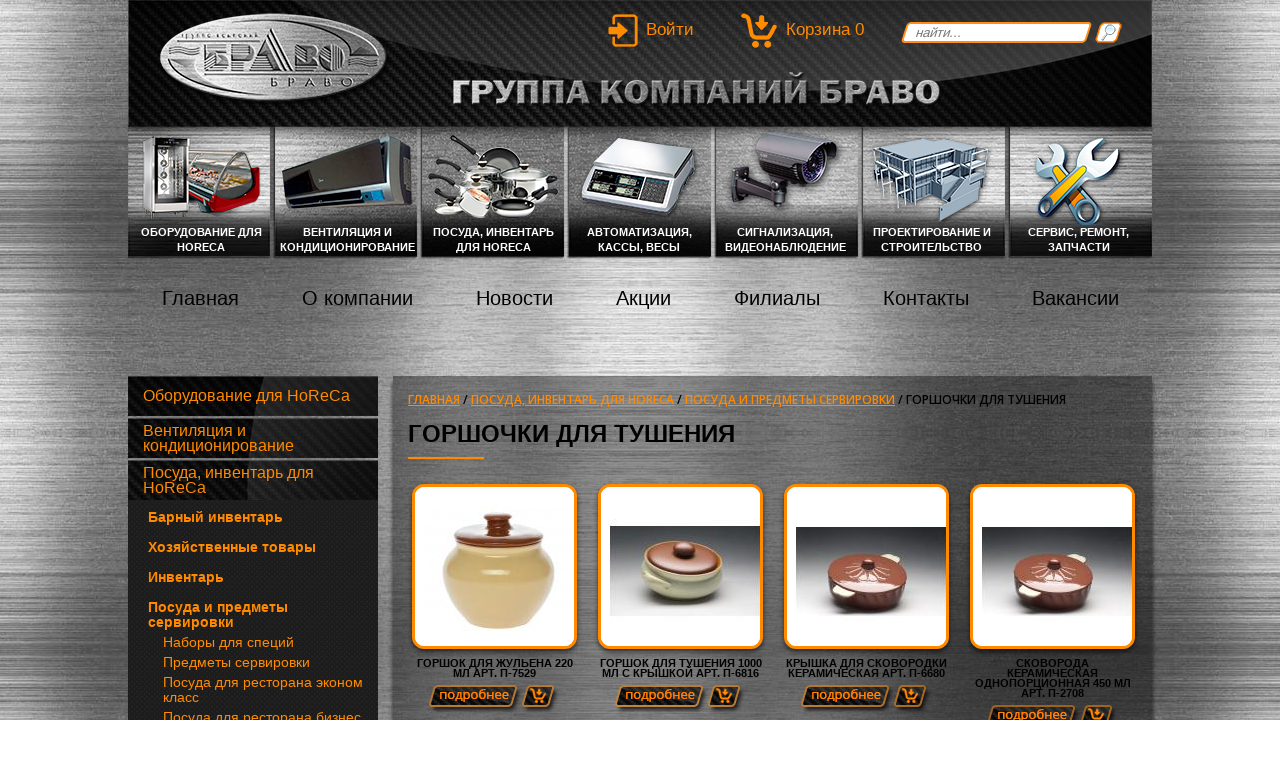

--- FILE ---
content_type: text/html; charset=utf-8
request_url: http://bravo-brest.by/posuda-inventar-dlya-horeca/posuda-i-predmety-servirovki/gorshochki-dlya-tusheniya
body_size: 33870
content:
<!DOCTYPE html PUBLIC "-//W3C//DTD XHTML+RDFa 1.0//EN"
  "http://www.w3.org/MarkUp/DTD/xhtml-rdfa-1.dtd">
<html xmlns="http://www.w3.org/1999/xhtml" xml:lang="ru" version="XHTML+RDFa 1.0" dir="ltr">

<head profile="http://www.w3.org/1999/xhtml/vocab">
  <meta http-equiv="Content-Type" content="text/html; charset=utf-8" />
<meta name="viewport" content="width=device-width, initial-scale=1.0" />
<meta name="description" content="Горшочки для тушения в Бресте по выгодным ценам. Продажа Горшочки для тушения в Беларуси недорого. Низкая стоимость, отзывы, сервисное обслуживание." />
<meta name="keywords" content="Горшочки для тушения, Горшочки для тушения в бресте, Горшочки для тушения цена, Горшочки для тушения стоимость, Горшочки для тушения купить" />
<meta name="generator" content="Drupal 7 (http://drupal.org)" />
<link rel="canonical" href="http://bravo-brest.by/posuda-inventar-dlya-horeca/posuda-i-predmety-servirovki/gorshochki-dlya-tusheniya" />
<link rel="shortlink" href="http://bravo-brest.by/taxonomy/term/823" />
  <title>Купить Горшочки для тушения в Бресте | цена, недорого | ООО "Браво"</title>
  <style type="text/css" media="all">
@import url("http://bravo-brest.by/modules/system/system.base.css?qomcnl");
@import url("http://bravo-brest.by/modules/system/system.menus.css?qomcnl");
@import url("http://bravo-brest.by/modules/system/system.messages.css?qomcnl");
@import url("http://bravo-brest.by/modules/system/system.theme.css?qomcnl");
</style>
<style type="text/css" media="all">
@import url("http://bravo-brest.by/modules/field/theme/field.css?qomcnl");
@import url("http://bravo-brest.by/modules/node/node.css?qomcnl");
@import url("http://bravo-brest.by/modules/search/search.css?qomcnl");
@import url("http://bravo-brest.by/sites/all/modules/ubercart/uc_order/uc_order.css?qomcnl");
@import url("http://bravo-brest.by/sites/all/modules/ubercart/uc_product/uc_product.css?qomcnl");
@import url("http://bravo-brest.by/sites/all/modules/ubercart/uc_store/uc_store.css?qomcnl");
@import url("http://bravo-brest.by/modules/user/user.css?qomcnl");
@import url("http://bravo-brest.by/sites/all/modules/video_filter/video_filter.css?qomcnl");
@import url("http://bravo-brest.by/sites/all/modules/views/css/views.css?qomcnl");
@import url("http://bravo-brest.by/sites/all/modules/ckeditor/css/ckeditor.css?qomcnl");
</style>
<style type="text/css" media="all">
@import url("http://bravo-brest.by/sites/all/modules/ctools/css/ctools.css?qomcnl");
@import url("http://bravo-brest.by/sites/all/modules/ubercart/uc_cart/uc_cart_block.css?qomcnl");
</style>
<style type="text/css" media="all">
@import url("http://bravo-brest.by/sites/all/themes/bravo/css/reset.css?qomcnl");
@import url("http://bravo-brest.by/sites/all/themes/bravo/js/fancybox/jquery.fancybox.css?qomcnl");
@import url("http://bravo-brest.by/sites/all/themes/bravo/css/style.css?qomcnl");
</style>
  <script type="text/javascript" src="http://bravo-brest.by/misc/jquery.js?v=1.4.4"></script>
<script type="text/javascript" src="http://bravo-brest.by/misc/jquery-extend-3.4.0.js?v=1.4.4"></script>
<script type="text/javascript" src="http://bravo-brest.by/misc/jquery-html-prefilter-3.5.0-backport.js?v=1.4.4"></script>
<script type="text/javascript" src="http://bravo-brest.by/misc/jquery.once.js?v=1.2"></script>
<script type="text/javascript" src="http://bravo-brest.by/misc/drupal.js?qomcnl"></script>
<script type="text/javascript" src="http://bravo-brest.by/sites/default/files/languages/ru_9pYpQN1KrwFVLt1jXCu7R-LhJaVRjq1quEqC6uXrbYw.js?qomcnl"></script>
<script type="text/javascript" src="http://bravo-brest.by/sites/all/modules/ubercart/uc_cart/uc_cart_block.js?qomcnl"></script>
<script type="text/javascript" src="http://bravo-brest.by/sites/all/themes/bravo/js/jquery.carouFredSel.js?qomcnl"></script>
<script type="text/javascript" src="http://bravo-brest.by/sites/all/themes/bravo/js/fancybox/jquery.fancybox.js?qomcnl"></script>
<script type="text/javascript" src="http://bravo-brest.by/sites/all/themes/bravo/js/scripts.js?qomcnl"></script>
<script type="text/javascript">
<!--//--><![CDATA[//><!--
jQuery.extend(Drupal.settings, {"basePath":"\/","pathPrefix":"","ajaxPageState":{"theme":"bravo","theme_token":"TEzpdme0qYW4OXyravtCH5pAkgz82AJwNFBLa2Z2wO8","js":{"misc\/jquery.js":1,"misc\/jquery-extend-3.4.0.js":1,"misc\/jquery-html-prefilter-3.5.0-backport.js":1,"misc\/jquery.once.js":1,"misc\/drupal.js":1,"public:\/\/languages\/ru_9pYpQN1KrwFVLt1jXCu7R-LhJaVRjq1quEqC6uXrbYw.js":1,"sites\/all\/modules\/ubercart\/uc_cart\/uc_cart_block.js":1,"sites\/all\/themes\/bravo\/js\/jquery.carouFredSel.js":1,"sites\/all\/themes\/bravo\/js\/fancybox\/jquery.fancybox.js":1,"sites\/all\/themes\/bravo\/js\/scripts.js":1},"css":{"modules\/system\/system.base.css":1,"modules\/system\/system.menus.css":1,"modules\/system\/system.messages.css":1,"modules\/system\/system.theme.css":1,"modules\/field\/theme\/field.css":1,"modules\/node\/node.css":1,"modules\/search\/search.css":1,"sites\/all\/modules\/ubercart\/uc_order\/uc_order.css":1,"sites\/all\/modules\/ubercart\/uc_product\/uc_product.css":1,"sites\/all\/modules\/ubercart\/uc_store\/uc_store.css":1,"modules\/user\/user.css":1,"sites\/all\/modules\/video_filter\/video_filter.css":1,"sites\/all\/modules\/views\/css\/views.css":1,"sites\/all\/modules\/ckeditor\/css\/ckeditor.css":1,"sites\/all\/modules\/ctools\/css\/ctools.css":1,"sites\/all\/modules\/ubercart\/uc_cart\/uc_cart_block.css":1,"sites\/all\/themes\/bravo\/css\/reset.css":1,"sites\/all\/themes\/bravo\/js\/fancybox\/jquery.fancybox.css":1,"sites\/all\/themes\/bravo\/css\/style.css":1}},"video_filter":{"url":{"ckeditor":"\/video_filter\/dashboard\/ckeditor"},"modulepath":"sites\/all\/modules\/video_filter"},"urlIsAjaxTrusted":{"\/posuda-inventar-dlya-horeca\/posuda-i-predmety-servirovki\/gorshochki-dlya-tusheniya":true}});
//--><!]]>
</script>
</head>
<body class="html not-front not-logged-in no-sidebars page-taxonomy page-taxonomy-term page-taxonomy-term- page-taxonomy-term-823" >
  <div id="skip-link">
    <a href="#main-content" class="element-invisible element-focusable">Перейти к основному содержанию</a>
  </div>
    <div class="page">
	<div id="header">

					<div class="top-area"><div class="container clearfix">  <div class="region region-top-area">
    <div id="block-block-6" class="block block-block">

	
	<div class="block-content">
		<a href="/user">Войти</a>	</div>
</div>
<div id="block-uc-cart-cart" class="block block-uc-cart">

	
	<div class="block-content">
		<p class="cart-block-items collapsed uc-cart-empty">В Вашей корзине нет товаров.</p><a href="/cart" class="cart-link">Корзина <span class="num-items">0</span></a>	</div>
</div>
<div id="block-search-form" class="block block-search">

	
	<div class="block-content">
		<form action="/posuda-inventar-dlya-horeca/posuda-i-predmety-servirovki/gorshochki-dlya-tusheniya" method="post" id="search-block-form" accept-charset="UTF-8"><div><div class="container-inline">
      <h2 class="element-invisible">Форма поиска</h2>
    <div class="form-item form-type-textfield form-item-search-block-form">
  <label class="element-invisible" for="edit-search-block-form--2">Поиск </label>
 <input title="Введите ключевые слова для поиска." placeholder="найти..." type="text" id="edit-search-block-form--2" name="search_block_form" value="" size="15" maxlength="128" class="form-text" />
</div>
<div class="form-actions form-wrapper" id="edit-actions--16"><button type="submit" id="edit-submit" name="op" value="Поиск" class="form-submit" >Поиск</button></div><input type="hidden" name="form_build_id" value="form-vT9kRB8_mUKPmHgpFhOVbPO3T_w9_CWGiS30c4Cmjn4" />
<input type="hidden" name="form_id" value="search_block_form" />
</div>
</div></form>	</div>
</div>
  </div>
</div></div>
		
		<div id="site-header">
			<div class="container clearfix">
				<div class="site-title">
				
											<h1>
							<a href="/" title="Главная" rel="home" id="logo">
																	<img src="http://bravo-brest.by/sites/all/themes/bravo/logo.png" alt="Главная" />
															</a>
						</h1>
																<div class="site-slogan"><img src="/sites/all/themes/bravo/images/slogan.png" alt="От проекта до объекта" /></div>
									</div>
							</div>
		</div>

					<div class="header-region"><div class="container">  <div class="region region-header">
    <div id="block-views-catalog-menu-block-catalog-menu" class="block block-views">

								
	<div class="block-content">
		<div class="view view-catalog-menu view-id-catalog_menu view-display-id-block_catalog_menu view-dom-id-996ec8de4e43d845f4651cbdaa9ffc9d">
        
  
  
      <div class="view-content">
        <div class="catalog-item catalog-item-1">
      
          <div class="catalog-item-image"><a href="/oborudovanie-dlya-horeca"><img src="http://bravo-brest.by/sites/default/files/nav-item1_0.png" width="119" height="85" alt="" /></a></div>    
          <div class="catalog-item-title"><a href="/oborudovanie-dlya-horeca">Оборудование для HoReCa</a></div>    </div>
  <div class="catalog-item catalog-item-2">
      
          <div class="catalog-item-image"><a href="/ventilyaciya-i-kondicionirovanie"><img src="http://bravo-brest.by/sites/default/files/nav-item2_0.png" width="131" height="75" alt="" /></a></div>    
          <div class="catalog-item-title"><a href="/ventilyaciya-i-kondicionirovanie">Вентиляция и кондиционирование</a></div>    </div>
  <div class="catalog-item catalog-item-3">
      
          <div class="catalog-item-image"><a href="/posuda-inventar-dlya-horeca"><img src="http://bravo-brest.by/sites/default/files/posuda.png" width="130" height="83" alt="" /></a></div>    
          <div class="catalog-item-title"><a href="/posuda-inventar-dlya-horeca">Посуда, инвентарь для HoReCa</a></div>    </div>
  <div class="catalog-item catalog-item-4">
      
          <div class="catalog-item-image"><a href="/avtomatizaciya"><img src="http://bravo-brest.by/sites/default/files/nav-item3_0.png" width="122" height="86" alt="" /></a></div>    
          <div class="catalog-item-title"><a href="/avtomatizaciya">Автоматизация, кассы, весы</a></div>    </div>
  <div class="catalog-item catalog-item-5">
      
          <div class="catalog-item-image"><a href="/bezopasnost"><img src="http://bravo-brest.by/sites/default/files/nav-item4_0.png" width="124" height="92" alt="" /></a></div>    
          <div class="catalog-item-title"><a href="/bezopasnost">Сигнализация, видеонаблюдение</a></div>    </div>
  <div class="catalog-item catalog-item-6">
      
          <div class="catalog-item-image"><a href="/proektirovanie-i-stroitelstvo"><img src="http://bravo-brest.by/sites/default/files/nav-item6.png" width="124" height="92" alt="" /></a></div>    
          <div class="catalog-item-title"><a href="/proektirovanie-i-stroitelstvo">Проектирование и строительство</a></div>    </div>
  <div class="catalog-item catalog-item-7">
      
          <div class="catalog-item-image"><a href="/servis-remont-zapchasti"><img src="http://bravo-brest.by/sites/default/files/nav-item7.png" width="93" height="99" alt="" /></a></div>    
          <div class="catalog-item-title"><a href="/servis-remont-zapchasti">Сервис, ремонт, запчасти</a></div>    </div>
    </div>
  
  
  
  
  
  
</div>	</div>
</div>
  </div>
</div></div>
		
					<div class="container"><div id="main-menu" class="navigation clearfix">
				<h2 class="element-invisible">Главное меню</h2><ul id="main-menu-links" class="links clearfix styled"><li class="menu-197 first"><a href="/" title="">Главная</a></li>
<li class="menu-467"><a href="/content/o-kompanii">О компании</a></li>
<li class="menu-466"><a href="/news">Новости</a></li>
<li class="menu-468"><a href="/content/akcii">Акции</a></li>
<li class="menu-298"><a href="/suppliers">Филиалы</a></li>
<li class="menu-395"><a href="/contacts">Контакты</a></li>
<li class="menu-518 last"><a href="/content/vakansii">Вакансии</a></li>
</ul>			</div></div> <!-- /#main-menu -->
		
	</div>

	<div id="main">
		<div class="container">

					<div class="before-content">  <div class="region region-before-content">
    <div id="block-block-9" class="block block-block">

								
	<div class="block-content">
		<p><span style="font-size:28px">            </span></p>
	</div>
</div>
  </div>
</div>
		
		
		<div class="panel clearfix panel-with-sidebar">
					<div class="sidebar">
				  <div class="region region-sidebar">
    <div id="block-bravo-bravo-sidebar-catalog-menu-2" class="block block-bravo">

								
	<div class="block-content">
		<ul class="menu styled">
<li class="menu-item parent"><a href="/oborudovanie-dlya-horeca">Оборудование для HoReCa</a><ul class="submenu styled">
<li class="menu-item parent"><a href="/oborudovanie-dlya-horeca/elektromehanicheskoe-oborudovanie">Электромеханическое оборудование</a><ul class="submenu styled">
<li class="menu-item"><a href="/oborudovanie-dlya-horeca/elektromehanicheskoe-oborudovanie/testomesilnye-mashiny">Тестомесильные машины</a></li>
<li class="menu-item"><a href="/oborudovanie-dlya-horeca/elektromehanicheskoe-oborudovanie/slaysery">Слайсеры</a></li>
<li class="menu-item"><a href="/oborudovanie-dlya-horeca/elektromehanicheskoe-oborudovanie/ovoshcherezki">Овощерезки</a></li>
<li class="menu-item"><a href="/oborudovanie-dlya-horeca/elektromehanicheskoe-oborudovanie/oborudovanie-dlya-pekaren">Оборудование для пекарен</a></li>
<li class="menu-item"><a href="/oborudovanie-dlya-horeca/elektromehanicheskoe-oborudovanie/myasorubki">Мясорубки</a></li>
<li class="menu-item"><a href="/oborudovanie-dlya-horeca/elektromehanicheskoe-oborudovanie/miksery">Миксеры</a></li>
<li class="menu-item"><a href="/oborudovanie-dlya-horeca/elektromehanicheskoe-oborudovanie/ovoshchechistki">Овощечистки</a></li>
</ul>
</li>
<li class="menu-item"><a href="/oborudovanie-dlya-horeca/torgovye-stellazhi">Торговые стеллажи</a></li>
<li class="menu-item parent"><a href="/oborudovanie-dlya-horeca/barnoe-oborudovanie">Барное оборудование</a><ul class="submenu styled">
<li class="menu-item"><a href="/oborudovanie-dlya-horeca/barnoe-oborudovanie/kofemashiny">Кофемашины</a></li>
<li class="menu-item"><a href="/oborudovanie-dlya-horeca/barnoe-oborudovanie/kofemolki">Кофемолки</a></li>
<li class="menu-item"><a href="/oborudovanie-dlya-horeca/barnoe-oborudovanie/blendery">Блендеры</a></li>
<li class="menu-item"><a href="/oborudovanie-dlya-horeca/barnoe-oborudovanie/miksery-dlya-kokteyley">Миксеры для коктейлей</a></li>
<li class="menu-item"><a href="/oborudovanie-dlya-horeca/barnoe-oborudovanie/apparaty-dlya-prigotovleniya-goryachego-shokolada">Аппараты для приготовления горячего шоколада</a></li>
<li class="menu-item"><a href="/oborudovanie-dlya-horeca/barnoe-oborudovanie/sokovyzhimalki-dispensery">Соковыжималки, диспенсеры</a></li>
<li class="menu-item"><a href="/oborudovanie-dlya-horeca/barnoe-oborudovanie/sokoohladiteli">Сокоохладители</a></li>
<li class="menu-item"><a href="/oborudovanie-dlya-horeca/barnoe-oborudovanie/ldodrobilki">Льдодробилки</a></li>
<li class="menu-item"><a href="/oborudovanie-dlya-horeca/barnoe-oborudovanie/tostery">Тостеры</a></li>
<li class="menu-item"><a href="/oborudovanie-dlya-horeca/barnoe-oborudovanie/pechi-svch">Печи СВЧ</a></li>
<li class="menu-item"><a href="/oborudovanie-dlya-horeca/barnoe-oborudovanie/shkafy-barnye-holodilnye">Шкафы барные холодильные</a></li>
</ul>
</li>
<li class="menu-item parent"><a href="/oborudovanie-dlya-horeca/teplovoe-oborudovanie">Тепловое оборудование</a><ul class="submenu styled">
<li class="menu-item parent"><a href="/oborudovanie-dlya-horeca/teplovoe-oborudovanie/zharochnye-shkafy">Жарочные шкафы</a><ul class="submenu styled">
<li class="menu-item"><a href="/oborudovanie-dlya-horeca/teplovoe-oborudovanie/zharochnye-shkafy/zharochnye-shkafyabat">Жарочные шкафы&quot;Abat&quot;</a></li>
<li class="menu-item"><a href="/oborudovanie-dlya-horeca/teplovoe-oborudovanie/zharochnye-shkafy/zharochnye-shkafy-rada">Жарочные шкафы RADA</a></li>
<li class="menu-item"><a href="/oborudovanie-dlya-horeca/teplovoe-oborudovanie/zharochnye-shkafy/zharochnye-shkafy-atesy">Жарочные шкафы ATESY</a></li>
<li class="menu-item"><a href="/oborudovanie-dlya-horeca/teplovoe-oborudovanie/zharochnye-shkafy/zharochnye-shkafy-gomeltorgmash">Жарочные шкафы &quot;Гомельторгмаш&quot;</a></li>
</ul>
</li>
<li class="menu-item"><a href="/oborudovanie-dlya-horeca/teplovoe-oborudovanie/plity-gazovye">Плиты газовые</a></li>
<li class="menu-item"><a href="/oborudovanie-dlya-horeca/teplovoe-oborudovanie/kipyatilniki">Кипятильники</a></li>
<li class="menu-item parent"><a href="/oborudovanie-dlya-horeca/teplovoe-oborudovanie/vodonagrevateli">Водонагреватели</a><ul class="submenu styled">
<li class="menu-item"><a href="/oborudovanie-dlya-horeca/teplovoe-oborudovanie/vodonagrevateli/elektrovodonagrevateli-protochnye">Электроводонагреватели проточные закрытые</a></li>
<li class="menu-item"><a href="/oborudovanie-dlya-horeca/teplovoe-oborudovanie/vodonagrevateli/protochnye-vodonagrevateli-timberk">ПРОТОЧНЫЕ ВОДОНАГРЕВАТЕЛИ   TIMBERK</a></li>
<li class="menu-item"><a href="/oborudovanie-dlya-horeca/teplovoe-oborudovanie/vodonagrevateli/nakopitelnye-vodonagrevateli-oasis">НАКОПИТЕЛЬНЫЕ  ВОДОНАГРЕВАТЕЛИ &quot;OASIS&quot;</a></li>
<li class="menu-item"><a href="/oborudovanie-dlya-horeca/teplovoe-oborudovanie/vodonagrevateli/nakopitelnye-vodonagrevateli-hyundai">НАКОПИТЕЛЬНЫЕ  ВОДОНАГРЕВАТЕЛИ   Hyundai</a></li>
<li class="menu-item"><a href="/oborudovanie-dlya-horeca/teplovoe-oborudovanie/vodonagrevateli/nakopitelnye-vodonagrevateli">НАКОПИТЕЛЬНЫЕ  ВОДОНАГРЕВАТЕЛИ   Electrolux</a></li>
<li class="menu-item"><a href="/oborudovanie-dlya-horeca/teplovoe-oborudovanie/vodonagrevateli/nakopitelnye-vodonagrevateli-timberk">НАКОПИТЕЛЬНЫЕ  ВОДОНАГРЕВАТЕЛИ  TIMBERK</a></li>
<li class="menu-item"><a href="/oborudovanie-dlya-horeca/teplovoe-oborudovanie/vodonagrevateli/nakopitelnye-vodonagrevateli-zanussi">НАКОПИТЕЛЬНЫЕ  ВОДОНАГРЕВАТЕЛИ  ZANUSSI</a></li>
<li class="menu-item"><a href="/oborudovanie-dlya-horeca/teplovoe-oborudovanie/vodonagrevateli/nakopitelnye-vodonagrevateli-vallu">НАКОПИТЕЛЬНЫЕ  ВОДОНАГРЕВАТЕЛИ   ВALLU</a></li>
<li class="menu-item"><a href="/oborudovanie-dlya-horeca/teplovoe-oborudovanie/vodonagrevateli/nakopitelnye-vodonagrevateli-ariston">НАКОПИТЕЛЬНЫЕ  ВОДОНАГРЕВАТЕЛИ  Ariston</a></li>
<li class="menu-item"><a href="/oborudovanie-dlya-horeca/teplovoe-oborudovanie/vodonagrevateli/elektrovodonagrevateli-geyzer">Электроводонагреватели «Гейзер»</a></li>
<li class="menu-item"><a href="/oborudovanie-dlya-horeca/teplovoe-oborudovanie/vodonagrevateli/vodonagrevateli-kosvennogo-nagreva">Водонагреватели косвенного нагрева</a></li>
<li class="menu-item"><a href="/oborudovanie-dlya-horeca/teplovoe-oborudovanie/vodonagrevateli/vodonagrevateli-akkumulyacionnye-s-0">Водонагреватели аккумуляционные с термоизоляцией ЭВА</a></li>
<li class="menu-item"><a href="/oborudovanie-dlya-horeca/teplovoe-oborudovanie/vodonagrevateli/vodonagrevateli-akkumulyacionnye-s">Водонагреватели аккумуляционные с термоизоляцией закрытые</a></li>
</ul>
</li>
<li class="menu-item parent"><a href="/oborudovanie-dlya-horeca/teplovoe-oborudovanie/kotly-pishchevarochnye">Котлы пищеварочные</a><ul class="submenu styled">
<li class="menu-item"><a href="/oborudovanie-dlya-horeca/teplovoe-oborudovanie/kotly-pishchevarochnye/kotly-pishchevarochnye-rada">Котлы пищеварочные &quot;RADA&quot;</a></li>
<li class="menu-item"><a href="/oborudovanie-dlya-horeca/teplovoe-oborudovanie/kotly-pishchevarochnye/kotly-pishchevarochnye-abat">Котлы пищеварочные &quot;ABAT&quot;</a></li>
<li class="menu-item"><a href="/oborudovanie-dlya-horeca/teplovoe-oborudovanie/kotly-pishchevarochnye/kotly-pishchevarochnye">Котлы пищеварочные &quot;Гомельторгмаш&quot;</a></li>
</ul>
</li>
<li class="menu-item"><a href="/oborudovanie-dlya-horeca/teplovoe-oborudovanie/marmity">Мармиты</a></li>
<li class="menu-item parent"><a href="/oborudovanie-dlya-horeca/teplovoe-oborudovanie/parokonvektomaty">Пароконвектоматы</a><ul class="submenu styled">
<li class="menu-item"><a href="/oborudovanie-dlya-horeca/teplovoe-oborudovanie/parokonvektomaty/parokonvektomaty-atesy">Пароконвектоматы ATESY</a></li>
<li class="menu-item"><a href="/oborudovanie-dlya-horeca/teplovoe-oborudovanie/parokonvektomaty/parokonvektomaty-abat">Пароконвектоматы Abat</a></li>
<li class="menu-item"><a href="/oborudovanie-dlya-horeca/teplovoe-oborudovanie/parokonvektomaty/parokonvektomaty-unox">Пароконвектоматы UNOX</a></li>
<li class="menu-item"><a href="/oborudovanie-dlya-horeca/teplovoe-oborudovanie/parokonvektomaty/parokonvektomaty-tecnoeka">Пароконвектоматы Tecnoeka</a></li>
<li class="menu-item"><a href="/oborudovanie-dlya-horeca/teplovoe-oborudovanie/parokonvektomaty/parokonvektomat-gomeltorgmash">Пароконвектомат &quot;Гомельторгмаш&quot;</a></li>
</ul>
</li>
<li class="menu-item parent"><a href="/oborudovanie-dlya-horeca/teplovoe-oborudovanie/plity-elektricheskie">Плиты электрические</a><ul class="submenu styled">
<li class="menu-item"><a href="/oborudovanie-dlya-horeca/teplovoe-oborudovanie/plity-elektricheskie/plity-elektricheskie-abat">Плиты электрические         &quot;ABAT&quot;</a></li>
<li class="menu-item"><a href="/oborudovanie-dlya-horeca/teplovoe-oborudovanie/plity-elektricheskie/plity-indukcionnye">Плиты индукционные</a></li>
<li class="menu-item"><a href="/oborudovanie-dlya-horeca/teplovoe-oborudovanie/plity-elektricheskie/plity-elektricheskie-atesy">Плиты электрические ATESY</a></li>
<li class="menu-item"><a href="/oborudovanie-dlya-horeca/teplovoe-oborudovanie/plity-elektricheskie/plity-elektricheskie-rada">Плиты электрические    &quot;RADA&quot;</a></li>
<li class="menu-item"><a href="/oborudovanie-dlya-horeca/teplovoe-oborudovanie/plity-elektricheskie/plity-elektricheskie">Плиты электрические &quot;Гомельторгмаш&quot;</a></li>
</ul>
</li>
<li class="menu-item parent"><a href="/oborudovanie-dlya-horeca/teplovoe-oborudovanie/skovorody">Сковороды</a><ul class="submenu styled">
<li class="menu-item"><a href="/oborudovanie-dlya-horeca/teplovoe-oborudovanie/skovorody/skovorody-elektricheskie-atesy">Сковороды электрические ATESY</a></li>
<li class="menu-item"><a href="/oborudovanie-dlya-horeca/teplovoe-oborudovanie/skovorody/skovorody-elektricheskie-rada">Сковороды электрические &quot;RADA&quot;</a></li>
<li class="menu-item"><a href="/oborudovanie-dlya-horeca/teplovoe-oborudovanie/skovorody/skovorody-elektricheskie-abat">Сковороды электрические &quot;Abat&quot;</a></li>
<li class="menu-item"><a href="/oborudovanie-dlya-horeca/teplovoe-oborudovanie/skovorody/skovorody-gomeltorgmash">Сковороды &quot;Гомельторгмаш&quot;</a></li>
</ul>
</li>
<li class="menu-item"><a href="/oborudovanie-dlya-horeca/teplovoe-oborudovanie/frityurnicy">Фритюрницы</a></li>
</ul>
</li>
<li class="menu-item parent"><a href="/oborudovanie-dlya-horeca/neytralnoe-oborudovanie">Нейтральное оборудование</a><ul class="submenu styled">
<li class="menu-item"><a href="/oborudovanie-dlya-horeca/neytralnoe-oborudovanie/garderobnye-shkafy">Гардеробные шкафы</a></li>
<li class="menu-item"><a href="/oborudovanie-dlya-horeca/neytralnoe-oborudovanie/vanny-moechnye">Ванны моечные</a></li>
<li class="menu-item"><a href="/oborudovanie-dlya-horeca/neytralnoe-oborudovanie/stellazhi-arhivnye-peredvizhnye">Стеллажи (архивные, передвижные)</a></li>
<li class="menu-item"><a href="/oborudovanie-dlya-horeca/neytralnoe-oborudovanie/ventilyacionnye-zonty">Вентиляционные зонты</a></li>
<li class="menu-item"><a href="/oborudovanie-dlya-horeca/neytralnoe-oborudovanie/kolody-dlya-razrubki-myasa">Колоды для разрубки мяса</a></li>
<li class="menu-item"><a href="/oborudovanie-dlya-horeca/neytralnoe-oborudovanie/podstavki-podtovarniki">Подставки, подтоварники</a></li>
<li class="menu-item"><a href="/oborudovanie-dlya-horeca/neytralnoe-oborudovanie/polki">Полки</a></li>
<li class="menu-item"><a href="/oborudovanie-dlya-horeca/neytralnoe-oborudovanie/stellazhi">Стеллажи</a></li>
<li class="menu-item"><a href="/oborudovanie-dlya-horeca/neytralnoe-oborudovanie/stoly">Столы</a></li>
<li class="menu-item"><a href="/oborudovanie-dlya-horeca/neytralnoe-oborudovanie/telezhki-servirovochnye">Тележки сервировочные</a></li>
<li class="menu-item"><a href="/oborudovanie-dlya-horeca/neytralnoe-oborudovanie/shkafy">Шкафы</a></li>
</ul>
</li>
<li class="menu-item parent"><a href="/oborudovanie-dlya-horeca/linii-razdachi">Линии раздачи</a><ul class="submenu styled">
<li class="menu-item parent"><a href="/oborudovanie-dlya-horeca/linii-razdachi/linii-razdachi-atesy">Линии раздачи ATESY</a><ul class="submenu styled">
<li class="menu-item"><a href="/oborudovanie-dlya-horeca/linii-razdachi/linii-razdachi-atesy/liniya-razdachi-bella-nota-2005">Линия раздачи &quot;Белла-нота-2005&quot;</a></li>
<li class="menu-item"><a href="/oborudovanie-dlya-horeca/linii-razdachi/linii-razdachi-atesy/liniya-razdachi-ballada-2006">Линия раздачи &quot;Баллада -2006&quot;</a></li>
<li class="menu-item"><a href="/oborudovanie-dlya-horeca/linii-razdachi/linii-razdachi-atesy/liniya-razdachi-bella-neva-2004">Линия раздачи &quot;Белла-нева-2004&quot;</a></li>
<li class="menu-item"><a href="/oborudovanie-dlya-horeca/linii-razdachi/linii-razdachi-atesy/liniya-razdachi-bella-nota-2005peredv">Линия раздачи &quot;Белла-нота -2005&quot;(передв.)</a></li>
<li class="menu-item"><a href="/oborudovanie-dlya-horeca/linii-razdachi/linii-razdachi-atesy/liniya-razdachi-rivera">Линия раздачи &quot;Ривьера&quot;</a></li>
<li class="menu-item"><a href="/oborudovanie-dlya-horeca/linii-razdachi/linii-razdachi-atesy/liniya-razdachi-regata">Линия раздачи &quot;Регата&quot;</a></li>
</ul>
</li>
<li class="menu-item parent"><a href="/oborudovanie-dlya-horeca/linii-razdachi/linii-razdachi-abat">Линии раздачи ABAT</a><ul class="submenu styled">
<li class="menu-item"><a href="/oborudovanie-dlya-horeca/linii-razdachi/linii-razdachi-abat/liniya-razdachi-vega">Линия раздачи &quot;ВЕГА&quot;</a></li>
<li class="menu-item"><a href="/oborudovanie-dlya-horeca/linii-razdachi/linii-razdachi-abat/liniya-razdachi-mini">Линия раздачи &quot;МИНИ&quot;</a></li>
<li class="menu-item"><a href="/oborudovanie-dlya-horeca/linii-razdachi/linii-razdachi-abat/liniya-razdachi-asta">Линия раздачи &quot;АСТА&quot;</a></li>
<li class="menu-item"><a href="/oborudovanie-dlya-horeca/linii-razdachi/linii-razdachi-abat/liniya-razdachi-premer">Линия раздачи &quot;ПРЕМЬЕР&quot;</a></li>
<li class="menu-item"><a href="/oborudovanie-dlya-horeca/linii-razdachi/linii-razdachi-abat/liniya-razdachi-pashta">Линия раздачи &quot;ПАШТА&quot;</a></li>
</ul>
</li>
<li class="menu-item parent"><a href="/oborudovanie-dlya-horeca/linii-razdachi/linii-razdachi-rada">Линии раздачи RADA</a><ul class="submenu styled">
<li class="menu-item"><a href="/oborudovanie-dlya-horeca/linii-razdachi/linii-razdachi-rada/liniya-razdachi-dana">Линия раздачи &quot;Дана&quot;</a></li>
<li class="menu-item"><a href="/oborudovanie-dlya-horeca/linii-razdachi/linii-razdachi-rada/liniya-razdachi-master">Линия раздачи &quot;Мастер&quot;</a></li>
<li class="menu-item"><a href="/oborudovanie-dlya-horeca/linii-razdachi/linii-razdachi-rada/liniya-razdachi-shkolnik">Линия раздачи &quot;Школьник&quot;</a></li>
</ul>
</li>
<li class="menu-item"><a href="/oborudovanie-dlya-horeca/linii-razdachi/liniya-razdachi-gomeltorgmash">Линия раздачи &quot;Гомельторгмаш&quot;</a></li>
<li class="menu-item"><a href="/oborudovanie-dlya-horeca/linii-razdachi/peredvizhnaya-liniya-razdachi">Передвижная линия раздачи</a></li>
</ul>
</li>
<li class="menu-item parent"><a href="/oborudovanie-dlya-horeca/oborudovanie-dlya-fast-fuda">Оборудование для фаст-фуда</a><ul class="submenu styled">
<li class="menu-item"><a href="/oborudovanie-dlya-horeca/oborudovanie-dlya-fast-fuda/pechi-dlya-piccy">Печи для пиццы</a></li>
<li class="menu-item"><a href="/oborudovanie-dlya-horeca/oborudovanie-dlya-fast-fuda/apparaty-dlya-goryachih-napitkov">Аппараты для горячих напитков</a></li>
<li class="menu-item"><a href="/oborudovanie-dlya-horeca/oborudovanie-dlya-fast-fuda/apparaty-dlya-pop-korna-i-saharnoy-vaty">Аппараты для поп-корна и сахарной ваты</a></li>
<li class="menu-item"><a href="/oborudovanie-dlya-horeca/oborudovanie-dlya-fast-fuda/apparaty-dlya-hot-dogov-i-shaurmy">Аппараты для хот-догов и шаурмы</a></li>
<li class="menu-item"><a href="/oborudovanie-dlya-horeca/oborudovanie-dlya-fast-fuda/blinnye-apparaty">Блинные аппараты</a></li>
<li class="menu-item"><a href="/oborudovanie-dlya-horeca/oborudovanie-dlya-fast-fuda/vitriny-teplovye">Витрины тепловые</a></li>
<li class="menu-item"><a href="/oborudovanie-dlya-horeca/oborudovanie-dlya-fast-fuda/grili">Грили</a></li>
<li class="menu-item"><a href="/oborudovanie-dlya-horeca/oborudovanie-dlya-fast-fuda/zharochnye-poverhnosti">Жарочные поверхности</a></li>
<li class="menu-item"><a href="/oborudovanie-dlya-horeca/oborudovanie-dlya-fast-fuda/ponchikovye-apparaty">Пончиковые аппараты</a></li>
<li class="menu-item"><a href="/oborudovanie-dlya-horeca/oborudovanie-dlya-fast-fuda/frityurnicy">Фритюрницы</a></li>
<li class="menu-item"><a href="/oborudovanie-dlya-horeca/oborudovanie-dlya-fast-fuda/cheburechnicy">Чебуречницы</a></li>
</ul>
</li>
<li class="menu-item parent"><a href="/oborudovanie-dlya-horeca/holodilnoe-oborudovanie">Холодильное оборудование</a><ul class="submenu styled">
<li class="menu-item parent"><a href="/oborudovanie-dlya-horeca/holodilnoe-oborudovanie/vitriny-morozilnye">Витрины морозильные</a><ul class="submenu styled">
<li class="menu-item"><a href="/oborudovanie-dlya-horeca/holodilnoe-oborudovanie/vitriny-morozilnye/vitriny-morozilnye-mariholodmash">Витрины морозильные &quot;Марихолодмаш&quot;</a></li>
<li class="menu-item"><a href="/oborudovanie-dlya-horeca/holodilnoe-oborudovanie/vitriny-morozilnye/vitriny-morozilnye-ariada">Витрины морозильные &quot;АРИАДА&quot;</a></li>
<li class="menu-item"><a href="/oborudovanie-dlya-horeca/holodilnoe-oborudovanie/vitriny-morozilnye/vitriny-morozilnye-carboma">Витрины морозильные &quot;Carboma&quot;</a></li>
</ul>
</li>
<li class="menu-item"><a href="/oborudovanie-dlya-horeca/holodilnoe-oborudovanie/vitriny-konditerskie">Витрины кондитерские</a></li>
<li class="menu-item parent"><a href="/oborudovanie-dlya-horeca/holodilnoe-oborudovanie/vitriny-universalnye">Витрины универсальные</a><ul class="submenu styled">
<li class="menu-item"><a href="/oborudovanie-dlya-horeca/holodilnoe-oborudovanie/vitriny-universalnye/vitriny-universalnye">Витрины универсальные &quot;Марихолодмаш&quot;</a></li>
<li class="menu-item"><a href="/oborudovanie-dlya-horeca/holodilnoe-oborudovanie/vitriny-universalnye/vitriny-universalnye-carboma">Витрины универсальные &quot;Carboma&quot;</a></li>
<li class="menu-item"><a href="/oborudovanie-dlya-horeca/holodilnoe-oborudovanie/vitriny-universalnye/vitriny-universalnye-ariada">Витрины универсальные &quot;Ариада&quot;</a></li>
</ul>
</li>
<li class="menu-item parent"><a href="/oborudovanie-dlya-horeca/holodilnoe-oborudovanie/stoly-ohlazhdaemye">Столы охлаждаемые</a><ul class="submenu styled">
<li class="menu-item"><a href="/oborudovanie-dlya-horeca/holodilnoe-oborudovanie/stoly-ohlazhdaemye/ohlazhdaemye-stoly-abat">Охлаждаемые столы &quot;АБАТ&quot;</a></li>
<li class="menu-item"><a href="/oborudovanie-dlya-horeca/holodilnoe-oborudovanie/stoly-ohlazhdaemye/ohlazhdaemye-stoly-atesi">Охлаждаемые столы &quot;АTЕСИ&quot;</a></li>
<li class="menu-item"><a href="/oborudovanie-dlya-horeca/holodilnoe-oborudovanie/stoly-ohlazhdaemye/ohlazhdaemye-stoly-polair">Охлаждаемые столы &quot;POLAIR&quot;</a></li>
<li class="menu-item"><a href="/oborudovanie-dlya-horeca/holodilnoe-oborudovanie/stoly-ohlazhdaemye/ohlazhdaemye-stoly-carboma">Охлаждаемые столы &quot;Carboma&quot;</a></li>
</ul>
</li>
<li class="menu-item parent"><a href="/oborudovanie-dlya-horeca/holodilnoe-oborudovanie/shkafy-holodilnye">Шкафы холодильные</a><ul class="submenu styled">
<li class="menu-item"><a href="/oborudovanie-dlya-horeca/holodilnoe-oborudovanie/shkafy-holodilnye/holodilnye-shkafy-carboma">Холодильные шкафы &quot;Carboma&quot;</a></li>
<li class="menu-item"><a href="/oborudovanie-dlya-horeca/holodilnoe-oborudovanie/shkafy-holodilnye/holodilnye-shkafy-polair">Холодильные шкафы &quot;POLAIR&quot;</a></li>
<li class="menu-item"><a href="/oborudovanie-dlya-horeca/holodilnoe-oborudovanie/shkafy-holodilnye/holodilnye-shkafy-abat">Холодильные шкафы &quot;АБАТ&quot;</a></li>
<li class="menu-item"><a href="/oborudovanie-dlya-horeca/holodilnoe-oborudovanie/shkafy-holodilnye/holodilnye-shkafy-ariada">Холодильные шкафы &quot;АРИАДА&quot;</a></li>
<li class="menu-item"><a href="/oborudovanie-dlya-horeca/holodilnoe-oborudovanie/shkafy-holodilnye/holodilnye-shkafy-mhm">Холодильные шкафы &quot;МХМ&quot;</a></li>
</ul>
</li>
<li class="menu-item parent"><a href="/oborudovanie-dlya-horeca/holodilnoe-oborudovanie/vitriny-holodilnye">Витрины холодильные</a><ul class="submenu styled">
<li class="menu-item"><a href="/oborudovanie-dlya-horeca/holodilnoe-oborudovanie/vitriny-holodilnye/nastolnye-holodilnye-vitriny">Настольные холодильные витрины</a></li>
<li class="menu-item"><a href="/oborudovanie-dlya-horeca/holodilnoe-oborudovanie/vitriny-holodilnye/vitriny-mariholodmash">Витрины &quot;Марихолодмаш&quot;</a></li>
<li class="menu-item"><a href="/oborudovanie-dlya-horeca/holodilnoe-oborudovanie/vitriny-holodilnye/holodilnye-vitriny-carboma">Холодильные витрины &quot;Carboma&quot; &quot;Полюс&quot;</a></li>
<li class="menu-item"><a href="/oborudovanie-dlya-horeca/holodilnoe-oborudovanie/vitriny-holodilnye/vitriny-ariada">Витрины &quot;Ариада&quot;</a></li>
</ul>
</li>
<li class="menu-item parent"><a href="/oborudovanie-dlya-horeca/holodilnoe-oborudovanie/shkafy-morozilnye">Шкафы морозильные</a><ul class="submenu styled">
<li class="menu-item"><a href="/oborudovanie-dlya-horeca/holodilnoe-oborudovanie/shkafy-morozilnye/morozilnye-shkafy-mhm">Морозильные шкафы &quot;МХМ&quot;</a></li>
<li class="menu-item"><a href="/oborudovanie-dlya-horeca/holodilnoe-oborudovanie/shkafy-morozilnye/morozilnye-shkafy-ariada">Морозильные шкафы &quot;АРИАДА&quot;</a></li>
<li class="menu-item"><a href="/oborudovanie-dlya-horeca/holodilnoe-oborudovanie/shkafy-morozilnye/morozilnye-shkafy-abat">Морозильные шкафы &quot;АБАТ&quot;</a></li>
<li class="menu-item"><a href="/oborudovanie-dlya-horeca/holodilnoe-oborudovanie/shkafy-morozilnye/morozilnye-shkafy-polair">Морозильные шкафы &quot;POLAIR&quot;</a></li>
<li class="menu-item"><a href="/oborudovanie-dlya-horeca/holodilnoe-oborudovanie/shkafy-morozilnye/morozilnye-shkafy-carboma">Морозильные шкафы &quot;Carboma&quot;</a></li>
</ul>
</li>
<li class="menu-item"><a href="/oborudovanie-dlya-horeca/holodilnoe-oborudovanie/vitriny-pristennye">Витрины пристенные</a></li>
<li class="menu-item parent"><a href="/oborudovanie-dlya-horeca/holodilnoe-oborudovanie/lari">Лари</a><ul class="submenu styled">
<li class="menu-item"><a href="/oborudovanie-dlya-horeca/holodilnoe-oborudovanie/lari/lari-bonety-frostor">Лари-бонеты &quot;Frostor&quot;</a></li>
<li class="menu-item"><a href="/oborudovanie-dlya-horeca/holodilnoe-oborudovanie/lari/morozilnye-lari-frostor">Морозильные лари &quot;FROSTOR&quot;</a></li>
<li class="menu-item"><a href="/oborudovanie-dlya-horeca/holodilnoe-oborudovanie/lari/morozilnye-lari-frostor-standart-double">Морозильные лари &quot;FROSTOR&quot; STANDART DOUBLE</a></li>
</ul>
</li>
<li class="menu-item"><a href="/oborudovanie-dlya-horeca/holodilnoe-oborudovanie/bonety">Бонеты</a></li>
<li class="menu-item parent"><a href="/oborudovanie-dlya-horeca/holodilnoe-oborudovanie/holodilnye-kamery">Холодильные камеры</a><ul class="submenu styled">
<li class="menu-item"><a href="/oborudovanie-dlya-horeca/holodilnoe-oborudovanie/holodilnye-kamery/kamery-polyus">Камеры Полюс</a></li>
<li class="menu-item"><a href="/oborudovanie-dlya-horeca/holodilnoe-oborudovanie/holodilnye-kamery/kamery-polair">Камеры &quot;Polair&quot;</a></li>
<li class="menu-item parent"><a href="/oborudovanie-dlya-horeca/holodilnoe-oborudovanie/holodilnye-kamery/holodilnye-mashiny">Холодильные машины</a><ul class="submenu styled">
<li class="menu-item"><a href="/oborudovanie-dlya-horeca/holodilnoe-oborudovanie/holodilnye-kamery/holodilnye-mashiny/holodilnye">Холодильные моноблоки Полюс</a></li>
<li class="menu-item parent"><a href="/oborudovanie-dlya-horeca/holodilnoe-oborudovanie/holodilnye-kamery/holodilnye-mashiny/holodilnye-0">Холодильные машины &quot;Polair&quot;</a><ul class="submenu styled">
<li class="menu-item"><a href="/oborudovanie-dlya-horeca/holodilnoe-oborudovanie/holodilnye-kamery/holodilnye-mashiny/holodilnye-1">Сплит-системы POLAIR Standard</a></li>
<li class="menu-item"><a href="/oborudovanie-dlya-horeca/holodilnoe-oborudovanie/holodilnye-kamery/holodilnye-mashiny/holodilnye-2">Сплит-системы POLAIR Professionale</a></li>
<li class="menu-item"><a href="/oborudovanie-dlya-horeca/holodilnoe-oborudovanie/holodilnye-kamery/holodilnye-mashiny/holodilnye-3">Моноблоки POLAIR Standard</a></li>
<li class="menu-item"><a href="/oborudovanie-dlya-horeca/holodilnoe-oborudovanie/holodilnye-kamery/holodilnye-mashiny/holodilnye-4">Моноблоки ранцевые POLAIR</a></li>
<li class="menu-item"><a href="/oborudovanie-dlya-horeca/holodilnoe-oborudovanie/holodilnye-kamery/holodilnye-mashiny/holodilnye-5">Дополнительное оборудование</a></li>
</ul>
</li>
</ul>
</li>
</ul>
</li>
</ul>
</li>
<li class="menu-item parent"><a href="/oborudovanie-dlya-horeca/posudomoechnoe-oborudovanie">Посудомоечное оборудование</a><ul class="submenu styled">
<li class="menu-item"><a href="/oborudovanie-dlya-horeca/posudomoechnoe-oborudovanie/posudomoechnoe-oborudovanie-abat">Посудомоечное оборудование &quot;ABAT&quot;</a></li>
<li class="menu-item"><a href="/oborudovanie-dlya-horeca/posudomoechnoe-oborudovanie/posudomoechnoe-oborudovanie-rada">Посудомоечное оборудование RADA</a></li>
<li class="menu-item"><a href="/oborudovanie-dlya-horeca/posudomoechnoe-oborudovanie/posudomoechnoe-oborudovanie-grodnotorgmash">Посудомоечное оборудование                       &quot;Гродноторгмаш&quot;</a></li>
</ul>
</li>
<li class="menu-item parent"><a href="/sanitarno-gigienicheskoe-oborudovanie">Санитарно-гигиеническое оборудование</a><ul class="submenu styled">
<li class="menu-item parent"><a href="/oborudovanie-dlya-horeca/sanitarno-gigienicheskoe-oborudovanie/dozatory-dlya-zhidkogo-myla">Дозаторы для жидкого мыла</a><ul class="submenu styled">
<li class="menu-item"><a href="/oborudovanie-dlya-horeca/sanitarno-gigienicheskoe-oborudovanie/dozatory-dlya-zhidkogo-myla/solinne">Solinne</a></li>
</ul>
</li>
<li class="menu-item"><a href="/oborudovanie-dlya-horeca/sanitarno-gigienicheskoe-oborudovanie/uvlazhniteli-vozduha">Увлажнители воздуха</a></li>
<li class="menu-item parent"><a href="/oborudovanie-dlya-horeca/sanitarno-gigienicheskoe-oborudovanie/elektrosushilki-dlya-ruk">Электросушилки для рук</a><ul class="submenu styled">
<li class="menu-item"><a href="/oborudovanie-dlya-horeca/sanitarno-gigienicheskoe-oborudovanie/elektrosushilki-dlya-ruk/puff">Puff</a></li>
</ul>
</li>
</ul>
</li>
<li class="menu-item parent"><a href="/oborudovanie-dlya-horeca/oborudovanie-bu">Оборудование б/у</a><ul class="submenu styled">
<li class="menu-item"><a href="/oborudovanie-dlya-horeca/oborudovanie-bu/holodilnoe-oborudovanie-bu">Холодильное оборудование б/у</a></li>
<li class="menu-item"><a href="/oborudovanie-dlya-horeca/oborudovanie-bu/teplovoe-i-elektromehanicheskoe-oborudovanie-bu">Тепловое и  электромеханическое оборудование б/у</a></li>
<li class="menu-item"><a href="/oborudovanie-dlya-horeca/oborudovanie-bu/oborudovanie-pod-vynosnoy-holod-bu">Оборудование  под выносной холод б/у</a></li>
<li class="menu-item"><a href="/oborudovanie-dlya-horeca/oborudovanie-bu/torgovoe-oborudovanie-bu">Торговое оборудование б/у</a></li>
</ul>
</li>
<li class="menu-item parent"><a href="/oborudovanie-dlya-horeca/oborudovanie-dlya-prachechnyh-i-himchistok">Оборудование для прачечных и химчисток</a><ul class="submenu styled">
<li class="menu-item parent"><a href="/oborudovanie-dlya-horeca/oborudovanie-dlya-prachechnyh-i-himchistok/stiralnye-mashiny-0">Стиральные машины</a><ul class="submenu styled">
<li class="menu-item"><a href="/oborudovanie-dlya-horeca/oborudovanie-dlya-prachechnyh-i-himchistok/stiralnye-mashiny/barernogo-tipa">Барьерного типа</a></li>
<li class="menu-item"><a href="/oborudovanie-dlya-horeca/oborudovanie-dlya-prachechnyh-i-himchistok/stiralnye-mashiny">Неподрессоренные</a></li>
<li class="menu-item"><a href="/oborudovanie-dlya-horeca/oborudovanie-dlya-prachechnyh-i-himchistok/stiralnye-mashiny/podressorennye">Подрессоренные</a></li>
</ul>
</li>
<li class="menu-item"><a href="/oborudovanie-dlya-horeca/oborudovanie-dlya-prachechnyh-i-himchistok/centrifugi-dlya-belya">Центрифуги для белья</a></li>
<li class="menu-item parent"><a href="/oborudovanie-dlya-horeca/oborudovanie-dlya-prachechnyh-i-himchistok/vspomogatelnoe-oborudovanie">Вспомогательное оборудование</a><ul class="submenu styled">
<li class="menu-item"><a href="/oborudovanie-dlya-horeca/oborudovanie-dlya-prachechnyh-i-himchistok/vspomogatelnoe-oborudovanie-1">Тележки</a></li>
<li class="menu-item"><a href="/oborudovanie-dlya-horeca/oborudovanie-dlya-prachechnyh-i-himchistok/vspomogatelnoe-oborudovanie-2">Столы</a></li>
<li class="menu-item"><a href="/oborudovanie-dlya-horeca/oborudovanie-dlya-prachechnyh-i-himchistok/vspomogatelnoe-oborudovanie-0">Стеллаж</a></li>
</ul>
</li>
<li class="menu-item parent"><a href="/oborudovanie-dlya-horeca/oborudovanie-dlya-prachechnyh-i-himchistok/gladilnoe-oborudovanie">Гладильное оборудование</a><ul class="submenu styled">
<li class="menu-item"><a href="/oborudovanie-dlya-horeca/oborudovanie-dlya-prachechnyh-i-himchistok/gladilnoe-oborudovanie-0">Компрессор</a></li>
<li class="menu-item"><a href="/oborudovanie-dlya-horeca/oborudovanie-dlya-prachechnyh-i-himchistok/gladilnoe-oborudovanie/pressy">Прессы гладильные</a></li>
<li class="menu-item"><a href="/oborudovanie-dlya-horeca/oborudovanie-dlya-prachechnyh-i-himchistok/gladilnoe-oborudovanie/stoly">Столы гладильные</a></li>
<li class="menu-item"><a href="/oborudovanie-dlya-horeca/oborudovanie-dlya-prachechnyh-i-himchistok/gladilnoe-oborudovanie/katki">Катки гладильные</a></li>
<li class="menu-item"><a href="/oborudovanie-dlya-horeca/oborudovanie-dlya-prachechnyh-i-himchistok/gladilnoe-oborudovanie/kalandry">Каландры гладильные</a></li>
</ul>
</li>
<li class="menu-item"><a href="/oborudovanie-dlya-horeca/oborudovanie-dlya-prachechnyh-i-himchistok/mashiny-himchistki">Машины химчистки</a></li>
<li class="menu-item parent"><a href="/oborudovanie-dlya-horeca/oborudovanie-dlya-prachechnyh-i-himchistok/oborudovanie-dlya-mini">Оборудование для мини-прачечных</a><ul class="submenu styled">
<li class="menu-item"><a href="/oborudovanie-dlya-horeca/oborudovanie-dlya-prachechnyh-i-himchistok/oborudovanie-dlya-mini-1">Сушильная машина</a></li>
<li class="menu-item"><a href="/oborudovanie-dlya-horeca/oborudovanie-dlya-prachechnyh-i-himchistok/oborudovanie-dlya-mini-0">Стиральная машина</a></li>
</ul>
</li>
<li class="menu-item parent"><a href="/oborudovanie-dlya-horeca/oborudovanie-dlya-prachechnyh-i-himchistok/otdelochnoe-oborudovanie">Отделочное оборудование</a><ul class="submenu styled">
<li class="menu-item"><a href="/oborudovanie-dlya-horeca/oborudovanie-dlya-prachechnyh-i-himchistok/otdelochnoe-oborudovanie-0">Гладильное оборудование</a></li>
<li class="menu-item"><a href="/oborudovanie-dlya-horeca/oborudovanie-dlya-prachechnyh-i-himchistok/otdelochnoe-oborudovanie-2">Пароманекены</a></li>
<li class="menu-item"><a href="/oborudovanie-dlya-horeca/oborudovanie-dlya-prachechnyh-i-himchistok/otdelochnoe-oborudovanie-1">Пятновыводное оборудование</a></li>
</ul>
</li>
<li class="menu-item parent"><a href="/oborudovanie-dlya-horeca/oborudovanie-dlya-prachechnyh-i-himchistok/sushilnye-mashiny">Сушильные машины</a><ul class="submenu styled">
<li class="menu-item"><a href="/oborudovanie-dlya-horeca/oborudovanie-dlya-prachechnyh-i-himchistok/sushilnye-mashiny/bez-reversa">Без реверса</a></li>
<li class="menu-item"><a href="/oborudovanie-dlya-horeca/oborudovanie-dlya-prachechnyh-i-himchistok/sushilnye-mashiny/iz">Из нержавеющей стали</a></li>
<li class="menu-item"><a href="/oborudovanie-dlya-horeca/oborudovanie-dlya-prachechnyh-i-himchistok/sushilnye-mashiny/s-reversom">С реверсом</a></li>
<li class="menu-item"><a href="/oborudovanie-dlya-horeca/oborudovanie-dlya-prachechnyh-i-himchistok/sushilnye-mashiny/seriya-vega">Серия Вега</a></li>
</ul>
</li>
</ul>
</li>
</ul>
</li>
<li class="menu-item parent"><a href="/ventilyaciya-i-kondicionirovanie">Вентиляция и кондиционирование</a><ul class="submenu styled">
<li class="menu-item parent"><a href="/ventilyaciya-i-kondicionirovanie/bytovye-kondicionery">Бытовые кондиционеры</a><ul class="submenu styled">
<li class="menu-item"><a href="/ventilyaciya-i-kondicionirovanie/bytovye-kondicionery/kondicionery-oasis">Кондиционеры OASIS</a></li>
<li class="menu-item"><a href="/ventilyaciya-i-kondicionirovanie/bytovye-kondicionery/kondicionery-mitsubishi">Кондиционеры Mitsubishi</a></li>
<li class="menu-item"><a href="/ventilyaciya-i-kondicionirovanie/bytovye-kondicionery/kondicionery-timberk">Кондиционеры Timberk</a></li>
<li class="menu-item"><a href="/ventilyaciya-i-kondicionirovanie/bytovye-kondicionery/kondicionery-elektrolyuks">Кондиционеры Электролюкс</a></li>
<li class="menu-item parent"><a href="/ventilyaciya-i-kondicionirovanie/bytovye-kondicionery/kondicionery-igc">Кондиционеры           IGC</a><ul class="submenu styled">
<li class="menu-item"><a href="/ventilyaciya-i-kondicionirovanie/bytovye-kondicionery/kondicionery-igc/seriya-neo">Серия NEO</a></li>
<li class="menu-item"><a href="/ventilyaciya-i-kondicionirovanie/bytovye-kondicionery/kondicionery-igc/seriya-comfort">Серия COMFORT</a></li>
<li class="menu-item"><a href="/ventilyaciya-i-kondicionirovanie/bytovye-kondicionery/kondicionery-igc/seriya-business">Серия BUSINESS</a></li>
<li class="menu-item"><a href="/ventilyaciya-i-kondicionirovanie/bytovye-kondicionery/kondicionery-igc/seriya-plazma">Серия PLAZMA</a></li>
<li class="menu-item"><a href="/ventilyaciya-i-kondicionirovanie/bytovye-kondicionery/kondicionery-igc/seriya-solo-dc-inverter">Серия Solo DC inverter</a></li>
</ul>
</li>
<li class="menu-item"><a href="/ventilyaciya-i-kondicionirovanie/bytovye-kondicionery/kondicionery-akvilon">Кондиционеры Akvilon</a></li>
<li class="menu-item"><a href="/ventilyaciya-i-kondicionirovanie/bytovye-kondicionery/kondicionery-goldstar">Кондиционеры Goldstar</a></li>
<li class="menu-item parent"><a href="/ventilyaciya-i-kondicionirovanie/bytovye-kondicionery/kondicionery-komatsu">Кондиционеры Komatsu</a><ul class="submenu styled">
<li class="menu-item"><a href="/ventilyaciya-i-kondicionirovanie/bytovye-kondicionery/kondicionery-komatsu/seriya-kfc-napolno">Серия KFC (напольно-потолочные кондиционеры)</a></li>
<li class="menu-item"><a href="/ventilyaciya-i-kondicionirovanie/bytovye-kondicionery/kondicionery-komatsu/seriya-v4-invertornye">Серия V4 (инверторные кондиционеры)</a></li>
<li class="menu-item"><a href="/ventilyaciya-i-kondicionirovanie/bytovye-kondicionery/kondicionery-komatsu/seriya-kpt-mobilnye">Серия KPT (мобильные кондиционеры)</a></li>
<li class="menu-item"><a href="/ventilyaciya-i-kondicionirovanie/bytovye-kondicionery/kondicionery-komatsu/seriya-kcc-kassetnye">Серия KCC (кассетные кондиционеры)</a></li>
<li class="menu-item"><a href="/ventilyaciya-i-kondicionirovanie/bytovye-kondicionery/kondicionery-komatsu/seriya-h2-komatsu">Серия H2 Komatsu</a></li>
<li class="menu-item"><a href="/ventilyaciya-i-kondicionirovanie/bytovye-kondicionery/kondicionery-komatsu/seriya-h1-komatsu">Серия H1 Komatsu</a></li>
<li class="menu-item"><a href="/ventilyaciya-i-kondicionirovanie/bytovye-kondicionery/kondicionery-komatsu/seriya-h4-komatsu">Серия H4 Komatsu</a></li>
<li class="menu-item"><a href="/ventilyaciya-i-kondicionirovanie/bytovye-kondicionery/kondicionery-komatsu/seriya-h7">Серия H7</a></li>
<li class="menu-item"><a href="/ventilyaciya-i-kondicionirovanie/bytovye-kondicionery/kondicionery-komatsu/seriya-h5">Серия H5</a></li>
<li class="menu-item"><a href="/ventilyaciya-i-kondicionirovanie/bytovye-kondicionery/kondicionery-komatsu/seriya-v5-invertornye">Серия V5 (инверторные кондиционеры)</a></li>
<li class="menu-item"><a href="/ventilyaciya-i-kondicionirovanie/bytovye-kondicionery/kondicionery-komatsu/seriya-v7-invertornye">Серия V7 (инверторные кондиционеры)</a></li>
<li class="menu-item"><a href="/ventilyaciya-i-kondicionirovanie/bytovye-kondicionery/kondicionery-komatsu/seriya-by2-komatsu">Серия BY2 Komatsu</a></li>
<li class="menu-item"><a href="/ventilyaciya-i-kondicionirovanie/bytovye-kondicionery/kondicionery-komatsu/seriya-by1-komatsu">Серия BY1 Komatsu</a></li>
</ul>
</li>
<li class="menu-item parent"><a href="/ventilyaciya-i-kondicionirovanie/bytovye-kondicionery/kondicionery-ballu">Кондиционеры Ballu</a><ul class="submenu styled">
<li class="menu-item parent"><a href="/ventilyaciya-i-kondicionirovanie/bytovye-kondicionery/kondicionery-ballu/split-sistemy-ballu">Сплит-системы Ballu</a><ul class="submenu styled">
<li class="menu-item"><a href="/ventilyaciya-i-kondicionirovanie/bytovye-kondicionery/kondicionery-ballu/split-sistemy-ballu/seriya">Серия Olympio Ballu</a></li>
</ul>
</li>
<li class="menu-item parent"><a href="/ventilyaciya-i-kondicionirovanie/bytovye-kondicionery/kondicionery-ballu/dc-invertornye-split">DC-Инверторные сплит-системы ballu</a><ul class="submenu styled">
<li class="menu-item"><a href="/ventilyaciya-i-kondicionirovanie/bytovye-kondicionery/kondicionery-ballu/dc-invertornye-split-0">Серия ECO PRO DC-Inverter Ballu</a></li>
</ul>
</li>
</ul>
</li>
<li class="menu-item parent"><a href="/ventilyaciya-i-kondicionirovanie/bytovye-kondicionery/kondicionery-lg">Кондиционеры LG</a><ul class="submenu styled">
<li class="menu-item"><a href="/ventilyaciya-i-kondicionirovanie/bytovye-kondicionery/kondicionery-lg/seriya-standart">Серия Standart</a></li>
<li class="menu-item"><a href="/ventilyaciya-i-kondicionirovanie/bytovye-kondicionery/kondicionery-lg/seriya-deluxe">Серия Deluxe</a></li>
<li class="menu-item"><a href="/ventilyaciya-i-kondicionirovanie/bytovye-kondicionery/kondicionery-lg/seriya-mega">Серия Mega</a></li>
<li class="menu-item"><a href="/ventilyaciya-i-kondicionirovanie/bytovye-kondicionery/kondicionery-lg/seriya-ionizer">Серия Ionizer</a></li>
<li class="menu-item"><a href="/ventilyaciya-i-kondicionirovanie/bytovye-kondicionery/kondicionery-lg/seriya-artcool-slim">Серия ARTCOOL Slim</a></li>
<li class="menu-item"><a href="/ventilyaciya-i-kondicionirovanie/bytovye-kondicionery/kondicionery-lg/ceriya-artcool-stylist">Cерия ARTCOOL Stylist</a></li>
<li class="menu-item"><a href="/ventilyaciya-i-kondicionirovanie/bytovye-kondicionery/kondicionery-lg/seriya-artcool-gallery">Серия ARTCOOL Gallery</a></li>
</ul>
</li>
<li class="menu-item parent"><a href="/ventilyaciya-i-kondicionirovanie/bytovye-kondicionery/kondicionery-hitachi">Кондиционеры Hitachi</a><ul class="submenu styled">
<li class="menu-item"><a href="/ventilyaciya-i-kondicionirovanie/bytovye-kondicionery/kondicionery-hitachi/seriya-luxury">Серия LUXURY</a></li>
<li class="menu-item"><a href="/ventilyaciya-i-kondicionirovanie/bytovye-kondicionery/kondicionery-hitachi/seriya-premium-inverter">Серия PREMIUM INVERTER</a></li>
<li class="menu-item"><a href="/ventilyaciya-i-kondicionirovanie/bytovye-kondicionery/kondicionery-hitachi/seriya-inverter">Серия INVERTER</a></li>
<li class="menu-item"><a href="/ventilyaciya-i-kondicionirovanie/bytovye-kondicionery/kondicionery-hitachi/seriya-air-exchanger">Серия AIR EXCHANGER</a></li>
<li class="menu-item"><a href="/ventilyaciya-i-kondicionirovanie/bytovye-kondicionery/kondicionery-hitachi/seriya-business">Серия BUSINESS</a></li>
</ul>
</li>
<li class="menu-item parent"><a href="/ventilyaciya-i-kondicionirovanie/bytovye-kondicionery/kondicionery-samsung">Кондиционеры Samsung</a><ul class="submenu styled">
<li class="menu-item"><a href="/ventilyaciya-i-kondicionirovanie/bytovye-kondicionery/kondicionery-samsung/seriya-standard">Серия STANDARD</a></li>
<li class="menu-item"><a href="/ventilyaciya-i-kondicionirovanie/bytovye-kondicionery/kondicionery-samsung/seriya-luxury-invertor">Серия LUXURY ИНВЕРТОР</a></li>
<li class="menu-item"><a href="/ventilyaciya-i-kondicionirovanie/bytovye-kondicionery/kondicionery-samsung/seriya-comfort-invertor">Серия COMFORT ИНВЕРТОР</a></li>
</ul>
</li>
</ul>
</li>
<li class="menu-item parent"><a href="/ventilyaciya-i-kondicionirovanie/polupromyshlennye-kondicionery">Полупромышленные кондиционеры</a><ul class="submenu styled">
<li class="menu-item"><a href="/ventilyaciya-i-kondicionirovanie/polupromyshlennye-kondicionery/kanalnye-kondicionery">Канальные кондиционеры</a></li>
<li class="menu-item"><a href="/ventilyaciya-i-kondicionirovanie/polupromyshlennye-kondicionery/kassetnye-kondicionery">Кассетные кондиционеры</a></li>
<li class="menu-item"><a href="/ventilyaciya-i-kondicionirovanie/polupromyshlennye-kondicionery/napolno-potolochnye-kondicionery">Напольно-потолочные кондиционеры</a></li>
<li class="menu-item"><a href="/ventilyaciya-i-kondicionirovanie/polupromyshlennye-kondicionery/kolonnye-split-sistemy">Колонные сплит-системы</a></li>
<li class="menu-item parent"><a href="/ventilyaciya-i-kondicionirovanie/polupromyshlennye-kondicionery/invertornye-multi-split-sistemy">Инверторные мульти сплит-системы</a><ul class="submenu styled">
<li class="menu-item"><a href="/ventilyaciya-i-kondicionirovanie/polupromyshlennye-kondicionery/invertornye-multi-split-sistemy-1">Настенные внутренние блоки</a></li>
<li class="menu-item"><a href="/ventilyaciya-i-kondicionirovanie/polupromyshlennye-kondicionery/invertornye-multi-split-sistemy-0">Универсальные наружные блоки</a></li>
<li class="menu-item"><a href="/ventilyaciya-i-kondicionirovanie/polupromyshlennye-kondicionery/invertornye-multi-split-sistemy-2">Напольно-потолочные внутренние блоки</a></li>
<li class="menu-item"><a href="/ventilyaciya-i-kondicionirovanie/polupromyshlennye-kondicionery/invertornye-multi-split-sistemy-4">Канальные внутренние блоки</a></li>
<li class="menu-item"><a href="/ventilyaciya-i-kondicionirovanie/polupromyshlennye-kondicionery/invertornye-multi-split-sistemy-3">Кассетные внутренние блоки</a></li>
</ul>
</li>
</ul>
</li>
<li class="menu-item parent"><a href="/ventilyaciya-i-kondicionirovanie/promyshlennye-kondicionery">Промышленные кондиционеры</a><ul class="submenu styled">
<li class="menu-item parent"><a href="/ventilyaciya-i-kondicionirovanie/promyshlennye-kondicionery/kompressorno-kondensatornye-bloki">Компрессорно-конденсаторные блоки</a><ul class="submenu styled">
<li class="menu-item"><a href="/ventilyaciya-i-kondicionirovanie/promyshlennye-kondicionery/kompressorno-kondensatornye-bloki/kkb-na">ККБ на фреоне R410a</a></li>
<li class="menu-item"><a href="/ventilyaciya-i-kondicionirovanie/promyshlennye-kondicionery/kompressorno-kondensatornye-bloki/kkb--0">ККБ на R407с мощностью 34-45 кВт</a></li>
<li class="menu-item"><a href="/ventilyaciya-i-kondicionirovanie/promyshlennye-kondicionery/kompressorno-kondensatornye-bloki/kkb--1">ККБ на R407с мощностью 7-16 кВт</a></li>
</ul>
</li>
<li class="menu-item parent"><a href="/ventilyaciya-i-kondicionirovanie/promyshlennye-kondicionery/fankoyly">Фанкойлы</a><ul class="submenu styled">
<li class="menu-item"><a href="/ventilyaciya-i-kondicionirovanie/promyshlennye-kondicionery/fankoyly/kanalnye-vysokonapornye-70-100">Канальные (высоконапорные 70-100 Па)</a></li>
<li class="menu-item"><a href="/ventilyaciya-i-kondicionirovanie/promyshlennye-kondicionery/fankoyly/kanalnye-nizkonapornye-30-pa">Канальные (низконапорные 30 Па)</a></li>
<li class="menu-item"><a href="/ventilyaciya-i-kondicionirovanie/promyshlennye-kondicionery/fankoyly/kassetnye-kompaktnye">Кассетные компактные</a></li>
<li class="menu-item"><a href="/ventilyaciya-i-kondicionirovanie/promyshlennye-kondicionery/fankoyly/kassetnye-odnopotochnye">Кассетные (однопоточные)</a></li>
<li class="menu-item"><a href="/ventilyaciya-i-kondicionirovanie/promyshlennye-kondicionery/fankoyly/kanalnye-srednenapornye-50-pa">Канальные (средненапорные 50 Па)</a></li>
<li class="menu-item"><a href="/ventilyaciya-i-kondicionirovanie/promyshlennye-kondicionery/fankoyly/kassetnye-standartnye">Кассетные стандартные</a></li>
<li class="menu-item"><a href="/ventilyaciya-i-kondicionirovanie/promyshlennye-kondicionery/fankoyly/napolno-potolochnye">Напольно-потолочные (бескорпусные)</a></li>
<li class="menu-item"><a href="/ventilyaciya-i-kondicionirovanie/promyshlennye-kondicionery/fankoyly/nastennye">Настенные</a></li>
<li class="menu-item"><a href="/ventilyaciya-i-kondicionirovanie/promyshlennye-kondicionery/fankoyly/napolno-potolochnye-v-korpuse">Напольно-потолочные (в корпусе)</a></li>
</ul>
</li>
<li class="menu-item parent"><a href="/ventilyaciya-i-kondicionirovanie/promyshlennye-kondicionery/vrf-sistemy">VRF системы</a><ul class="submenu styled">
<li class="menu-item"><a href="/ventilyaciya-i-kondicionirovanie/promyshlennye-kondicionery/vrf-sistemy/seriya-ims-mini">Серия IMS Mini</a></li>
<li class="menu-item"><a href="/ventilyaciya-i-kondicionirovanie/promyshlennye-kondicionery/vrf-sistemy/seriya-ims">Серия IMS</a></li>
<li class="menu-item"><a href="/ventilyaciya-i-kondicionirovanie/promyshlennye-kondicionery/vrf-sistemy/seriya-ims-2-bloka">Серия IMS 2 блока</a></li>
<li class="menu-item"><a href="/ventilyaciya-i-kondicionirovanie/promyshlennye-kondicionery/vrf-sistemy/seriya-ims-3-bloka">Серия IMS 3 блока</a></li>
<li class="menu-item"><a href="/ventilyaciya-i-kondicionirovanie/promyshlennye-kondicionery/vrf-sistemy/seriya-ims-4-bloka">Серия IMS 4 блока</a></li>
<li class="menu-item"><a href="/ventilyaciya-i-kondicionirovanie/promyshlennye-kondicionery/vrf-sistemy/nastennye-vnutrennie-bloki">Настенные внутренние блоки</a></li>
<li class="menu-item"><a href="/ventilyaciya-i-kondicionirovanie/promyshlennye-kondicionery/vrf-sistemy/kassetnye-vnutrennie-bloki">Кассетные внутренние блоки</a></li>
<li class="menu-item"><a href="/ventilyaciya-i-kondicionirovanie/promyshlennye-kondicionery/vrf-sistemy/napolno-potolochnye">Напольно-потолочные внутренние блоки</a></li>
<li class="menu-item"><a href="/ventilyaciya-i-kondicionirovanie/promyshlennye-kondicionery/vrf-sistemy/srednenapornye-kanalnye">Средненапорные канальные внутренние блоки</a></li>
<li class="menu-item"><a href="/ventilyaciya-i-kondicionirovanie/promyshlennye-kondicionery/vrf-sistemy/nizkonapornye-kanalnye">Низконапорные канальные внутренние блоки</a></li>
</ul>
</li>
<li class="menu-item parent"><a href="/ventilyaciya-i-kondicionirovanie/promyshlennye-kondicionery/chillery">Чиллеры</a><ul class="submenu styled">
<li class="menu-item"><a href="/ventilyaciya-i-kondicionirovanie/promyshlennye-kondicionery/chillery/mini-chillery-s-vynosnym">Мини чиллеры с выносным гидромодулем</a></li>
<li class="menu-item"><a href="/ventilyaciya-i-kondicionirovanie/promyshlennye-kondicionery/chillery/mini-chillery-s-invertornym">Мини чиллеры с инверторным компрессором</a></li>
<li class="menu-item"><a href="/ventilyaciya-i-kondicionirovanie/promyshlennye-kondicionery/chillery/chillery-vysokoy-moshchnosti-s">Чиллеры высокой мощности с винтовым компрессором</a></li>
<li class="menu-item"><a href="/ventilyaciya-i-kondicionirovanie/promyshlennye-kondicionery/chillery/modulnye-chillery">Модульные чиллеры</a></li>
<li class="menu-item"><a href="/ventilyaciya-i-kondicionirovanie/promyshlennye-kondicionery/chillery/mini-chillery-so-spiralnym">Мини чиллеры со спиральным компрессором</a></li>
</ul>
</li>
</ul>
</li>
<li class="menu-item parent"><a href="/ventilyaciya-i-kondicionirovanie/decentralizovannaya-sistema-ventilyacii">Децентрализованная система вентиляции</a><ul class="submenu styled">
<li class="menu-item"><a href="/rekuperatory-climtec-klimtek">РЕКУПЕРАТОРЫ CLIMTEC (КЛИМТЭК)</a></li>
<li class="menu-item"><a href="/ventilyaciya-i-kondicionirovanie/decentralizovannaya-sistema-ventilyacii/rekuperatory-prana">РЕКУПЕРАТОРЫ PRANA</a></li>
<li class="menu-item"><a href="/content/montazh-rekuperatorov-prana">Монтаж РЕКУПЕРАТОРОВ</a></li>
<li class="menu-item"><a href="/content/interesnaya-informaciya">Интересная информация</a></li>
<li class="menu-item"><a href="/content/foto-video-pro-rekuperatory-prana">ВИДЕОПРЕЗЕНТАЦИИ</a></li>
</ul>
</li>
<li class="menu-item parent"><a href="/ventilyaciya-i-kondicionirovanie/teplovaya-tehnika">Тепловая техника</a><ul class="submenu styled">
<li class="menu-item"><a href="/ventilyaciya-i-kondicionirovanie/teplovaya-tehnika/teploventilyatory">Тепловентиляторы</a></li>
<li class="menu-item"><a href="/ventilyaciya-i-kondicionirovanie/teplovaya-tehnika/maslyanye-obogrevateli">Масляные обогреватели</a></li>
<li class="menu-item"><a href="/ventilyaciya-i-kondicionirovanie/teplovaya-tehnika/konvektory">Конвекторы</a></li>
<li class="menu-item"><a href="/ventilyaciya-i-kondicionirovanie/teplovaya-tehnika/infrakrasnye-obogrevateli">Инфракрасные обогреватели</a></li>
<li class="menu-item"><a href="/ventilyaciya-i-kondicionirovanie/teplovaya-tehnika/teplovye-zavesy">Тепловые завесы</a></li>
<li class="menu-item"><a href="/ventilyaciya-i-kondicionirovanie/teplovaya-tehnika/teplovye-pushki">Тепловые пушки</a></li>
</ul>
</li>
</ul>
</li>
<li class="menu-item parent current"><a href="/posuda-inventar-dlya-horeca">Посуда, инвентарь для HoReCa</a><ul class="submenu styled">
<li class="menu-item parent"><a href="/posuda-inventar-dlya-horeca/barnyy-inventar">Барный инвентарь</a><ul class="submenu styled">
<li class="menu-item"><a href="/posuda-inventar-dlya-horeca/barnyy-inventar/papki-karty-vin-scheta">Папки, карты вин, счета</a></li>
<li class="menu-item"><a href="/posuda-inventar-dlya-horeca/barnyy-inventar/dispensery-emkosti-dlya-soka">Диспенсеры, емкости для сока</a></li>
<li class="menu-item"><a href="/posuda-inventar-dlya-horeca/barnyy-inventar/kovriki-podkladki-barnye">Коврики, подкладки барные</a></li>
<li class="menu-item"><a href="/posuda-inventar-dlya-horeca/barnyy-inventar/dekoratory-dlya-kofe">Декораторы для кофе</a></li>
<li class="menu-item"><a href="/posuda-inventar-dlya-horeca/barnyy-inventar/vedra-dlya-shampanskogo-formy-dlya-lda">Ведра для шампанского, формы для льда</a></li>
<li class="menu-item"><a href="/posuda-inventar-dlya-horeca/barnyy-inventar/korzinki-pletenye">Корзинки плетеные</a></li>
<li class="menu-item"><a href="/posuda-inventar-dlya-horeca/barnyy-inventar/lozhki-dlya-morozhenogo-i-kokteyley">Ложки для мороженого и коктейлей</a></li>
<li class="menu-item"><a href="/posuda-inventar-dlya-horeca/barnyy-inventar/napravlyayushchie-dlya-bokalov">Направляющие для бокалов</a></li>
<li class="menu-item"><a href="/posuda-inventar-dlya-horeca/barnyy-inventar/mernaya-posuda">Мерная посуда</a></li>
<li class="menu-item"><a href="/posuda-inventar-dlya-horeca/barnyy-inventar/sifony">Сифоны</a></li>
<li class="menu-item"><a href="/posuda-inventar-dlya-horeca/barnyy-inventar/shtopory-i-probki">Штопоры и пробки</a></li>
<li class="menu-item"><a href="/posuda-inventar-dlya-horeca/barnyy-inventar/sheykery-rimmery-dzhiggery-madlery">Шейкеры, риммеры, джиггеры, мадлеры</a></li>
<li class="menu-item"><a href="/posuda-inventar-dlya-horeca/barnyy-inventar/french-pressy-chayniki-zavarochnye-molochniki">Френч-прессы, чайники заварочные, молочники</a></li>
<li class="menu-item"><a href="/posuda-inventar-dlya-horeca/barnyy-inventar/tablichki-cenniki-displei">Таблички, ценники, дисплеи</a></li>
</ul>
</li>
<li class="menu-item parent"><a href="/posuda-inventar-dlya-horeca/hozyaystvennye-tovary">Хозяйственные товары</a><ul class="submenu styled">
<li class="menu-item"><a href="/posuda-inventar-dlya-horeca/hozyaystvennye-tovary/baki-vedra-pishchevye-i-hozyaystvennye">Баки, ведра пищевые и хозяйственные</a></li>
<li class="menu-item"><a href="/posuda-inventar-dlya-horeca/hozyaystvennye-tovary/nastennye-tablichki">Настенные таблички</a></li>
<li class="menu-item"><a href="/posuda-inventar-dlya-horeca/hozyaystvennye-tovary/dispensery">Диспенсеры</a></li>
<li class="menu-item"><a href="/posuda-inventar-dlya-horeca/hozyaystvennye-tovary/konteynery-dlya-svch-i-hraneniya-produktov">Контейнеры для СВЧ и хранения продуктов</a></li>
<li class="menu-item"><a href="/posuda-inventar-dlya-horeca/hozyaystvennye-tovary/pishchevaya-plenka-folga-fasovochnye-pakety">Пищевая пленка, фольга, фасовочные пакеты</a></li>
<li class="menu-item"><a href="/posuda-inventar-dlya-horeca/hozyaystvennye-tovary/rashodnye-materialy-dlya-dispenserov">Расходные материалы для диспенсеров</a></li>
<li class="menu-item"><a href="/posuda-inventar-dlya-horeca/hozyaystvennye-tovary/tazy-i-miski-dlya-pishchevyh-celey">Тазы и миски для пищевых целей</a></li>
<li class="menu-item"><a href="/posuda-inventar-dlya-horeca/hozyaystvennye-tovary/urny-konteynery-dlya-musora">Урны, контейнеры для мусора</a></li>
<li class="menu-item"><a href="/posuda-inventar-dlya-horeca/hozyaystvennye-tovary/fartuki-shapochki-perchatki-rezinovye">Фартуки, шапочки, перчатки резиновые</a></li>
<li class="menu-item"><a href="/posuda-inventar-dlya-horeca/hozyaystvennye-tovary/chistyashchie-i-moyushchie-sredstva">Чистящие и моющие средства</a></li>
<li class="menu-item"><a href="/posuda-inventar-dlya-horeca/hozyaystvennye-tovary/yashchiki">Ящики</a></li>
</ul>
</li>
<li class="menu-item parent"><a href="/posuda-inventar-dlya-horeca/inventar">Инвентарь</a><ul class="submenu styled">
<li class="menu-item parent"><a href="/posuda-inventar-dlya-horeca/inventar/konditerskiy-inventar">Кондитерский инвентарь</a><ul class="submenu styled">
<li class="menu-item"><a href="/posuda-inventar-dlya-horeca/inventar/konditerskiy-inventar/kistochki">Кисточки</a></li>
<li class="menu-item"><a href="/posuda-inventar-dlya-horeca/inventar/konditerskiy-inventar/vysechki-deliteli">Высечки, делители</a></li>
<li class="menu-item"><a href="/posuda-inventar-dlya-horeca/inventar/konditerskiy-inventar/kovriki-termozashchita-dlya-ruk">Коврики, термозащита для рук</a></li>
<li class="menu-item"><a href="/posuda-inventar-dlya-horeca/inventar/konditerskiy-inventar/lopatki">Лопатки</a></li>
<li class="menu-item"><a href="/posuda-inventar-dlya-horeca/inventar/konditerskiy-inventar/podstavki-kryshki-dlya-torta">Подставки, крышки для торта</a></li>
<li class="menu-item"><a href="/posuda-inventar-dlya-horeca/inventar/konditerskiy-inventar/venchiki">Венчики</a></li>
<li class="menu-item"><a href="/posuda-inventar-dlya-horeca/inventar/konditerskiy-inventar/valiki-nozhi-testorezki">Валики, ножи, тесторезки</a></li>
<li class="menu-item"><a href="/posuda-inventar-dlya-horeca/inventar/konditerskiy-inventar/sita">Сита</a></li>
<li class="menu-item"><a href="/posuda-inventar-dlya-horeca/inventar/konditerskiy-inventar/nasadki-meshki-konditerskie">Насадки, мешки кондитерские</a></li>
<li class="menu-item"><a href="/posuda-inventar-dlya-horeca/inventar/konditerskiy-inventar/skrebki">Скребки</a></li>
<li class="menu-item"><a href="/posuda-inventar-dlya-horeca/inventar/konditerskiy-inventar/hlebnye-formy-protivni">Хлебные формы, противни</a></li>
<li class="menu-item"><a href="/posuda-inventar-dlya-horeca/inventar/konditerskiy-inventar/skalki">Скалки</a></li>
</ul>
</li>
<li class="menu-item parent"><a href="/posuda-inventar-dlya-horeca/inventar/professionalnye-povarskie-nozhi">Профессиональные поварские ножи</a><ul class="submenu styled">
<li class="menu-item"><a href="/posuda-inventar-dlya-horeca/inventar/professionalnye-povarskie-nozhi/nozhi-luxstahl-base-line">Ножи Luxstahl «Base line»</a></li>
<li class="menu-item"><a href="/posuda-inventar-dlya-horeca/inventar/professionalnye-povarskie-nozhi/topory-nozhnicy">Топоры, ножницы</a></li>
<li class="menu-item"><a href="/posuda-inventar-dlya-horeca/inventar/professionalnye-povarskie-nozhi/nozhi">Ножи</a></li>
<li class="menu-item"><a href="/posuda-inventar-dlya-horeca/inventar/professionalnye-povarskie-nozhi/nozhi-masahiro-kasumi">Ножи «Masahiro Kasumi»</a></li>
<li class="menu-item"><a href="/posuda-inventar-dlya-horeca/inventar/professionalnye-povarskie-nozhi/nozhi-luxstahl-profi">Ножи Luxstahl «Profi»</a></li>
<li class="menu-item"><a href="/posuda-inventar-dlya-horeca/inventar/professionalnye-povarskie-nozhi/nozhi-luxstahl-medium">Ножи Luxstahl «Medium»</a></li>
<li class="menu-item"><a href="/posuda-inventar-dlya-horeca/inventar/professionalnye-povarskie-nozhi/musaty-i-tochilnye-kamni">Мусаты и точильные камни</a></li>
<li class="menu-item"><a href="/posuda-inventar-dlya-horeca/inventar/professionalnye-povarskie-nozhi/magnitnye-derzhateli">Магнитные держатели</a></li>
<li class="menu-item"><a href="/posuda-inventar-dlya-horeca/inventar/professionalnye-povarskie-nozhi/nozhi-luxstahl-chef">Ножи Luxstahl «Chef»</a></li>
<li class="menu-item"><a href="/posuda-inventar-dlya-horeca/inventar/professionalnye-povarskie-nozhi/nozhi-luxstahl-master">Ножи Luxstahl «Master»</a></li>
<li class="menu-item"><a href="/posuda-inventar-dlya-horeca/inventar/professionalnye-povarskie-nozhi/nozhi-damask-kasumi">Ножи «Damask Kasumi»</a></li>
<li class="menu-item"><a href="/posuda-inventar-dlya-horeca/inventar/professionalnye-povarskie-nozhi/nozhi-luxstahl-sakura">Ножи Luxstahl «Sakura»</a></li>
<li class="menu-item"><a href="/posuda-inventar-dlya-horeca/inventar/professionalnye-povarskie-nozhi/nozhi-luxstahl-colour">Ножи Luxstahl «Colour»</a></li>
<li class="menu-item"><a href="/posuda-inventar-dlya-horeca/inventar/professionalnye-povarskie-nozhi/nozhi-luxstahl-premium">Ножи Luxstahl «Premium»</a></li>
</ul>
</li>
<li class="menu-item parent"><a href="/posuda-inventar-dlya-horeca/inventar/kuhonnyy-inventar">Кухонный инвентарь</a><ul class="submenu styled">
<li class="menu-item parent"><a href="/posuda-inventar-dlya-horeca/inventar/kuhonnyy-inventar/gastroemkosti">Гастроемкости</a><ul class="submenu styled">
<li class="menu-item"><a href="/posuda-inventar-dlya-horeca/inventar/kuhonnyy-inventar/gastroemkosti/poddony">Поддоны</a></li>
<li class="menu-item"><a href="/posuda-inventar-dlya-horeca/inventar/kuhonnyy-inventar/gastroemkosti/gastroemkosti-s-volnistym-kraem">Гастроемкости с волнистым краем</a></li>
<li class="menu-item"><a href="/posuda-inventar-dlya-horeca/inventar/kuhonnyy-inventar/gastroemkosti/gastroemkosti-sploshnye-iz">Гастроемкости сплошные из нержавеющей стали</a></li>
<li class="menu-item"><a href="/posuda-inventar-dlya-horeca/inventar/kuhonnyy-inventar/gastroemkosti/gastroemkosti-perforirovannye">Гастроемкости перфорированные из нержавеющей стали</a></li>
<li class="menu-item"><a href="/posuda-inventar-dlya-horeca/inventar/kuhonnyy-inventar/gastroemkosti/gastroemkosti-keramicheskie">Гастроемкости керамические</a></li>
<li class="menu-item"><a href="/posuda-inventar-dlya-horeca/inventar/kuhonnyy-inventar/gastroemkosti/gastroemkosti-iz-polikarbonata">Гастроемкости из поликарбоната</a></li>
<li class="menu-item"><a href="/posuda-inventar-dlya-horeca/inventar/kuhonnyy-inventar/gastroemkosti/gastroemkosti-iz-polipropilena">Гастроемкости из полипропилена</a></li>
</ul>
</li>
<li class="menu-item parent"><a href="/posuda-inventar-dlya-horeca/inventar/kuhonnyy-inventar/formy-dlya-vypechkivykladki">Формы для выпечки/выкладки</a><ul class="submenu styled">
<li class="menu-item"><a href="/posuda-inventar-dlya-horeca/inventar/kuhonnyy-inventar/formy-dlya-vypechkivykladki/bumazhnye-formy">Бумажные формы</a></li>
<li class="menu-item"><a href="/posuda-inventar-dlya-horeca/inventar/kuhonnyy-inventar/formy-dlya-vypechkivykladki/razemnye-formy">Разъемные формы</a></li>
<li class="menu-item"><a href="/posuda-inventar-dlya-horeca/inventar/kuhonnyy-inventar/formy-dlya-vypechkivykladki/silikonovye-formy">Силиконовые формы</a></li>
<li class="menu-item"><a href="/posuda-inventar-dlya-horeca/inventar/kuhonnyy-inventar/formy-dlya-vypechkivykladki/formy-dlya">Формы для выпечки, выкладки и крышки</a></li>
<li class="menu-item"><a href="/posuda-inventar-dlya-horeca/inventar/kuhonnyy-inventar/formy-dlya-vypechkivykladki/formy-dlya-kanape">Формы для канапе и яичницы</a></li>
<li class="menu-item"><a href="/posuda-inventar-dlya-horeca/inventar/kuhonnyy-inventar/formy-dlya-vypechkivykladki/formy-dlya-keksov">Формы для кексов, пирогов и рожков</a></li>
<li class="menu-item"><a href="/posuda-inventar-dlya-horeca/inventar/kuhonnyy-inventar/formy-dlya-vypechkivykladki/formy-dlya-tortov">Формы для тортов</a></li>
</ul>
</li>
<li class="menu-item"><a href="/posuda-inventar-dlya-horeca/inventar/kuhonnyy-inventar/kotly">Котлы</a></li>
<li class="menu-item"><a href="/posuda-inventar-dlya-horeca/inventar/kuhonnyy-inventar/kastryuli">Кастрюли</a></li>
<li class="menu-item parent"><a href="/posuda-inventar-dlya-horeca/inventar/kuhonnyy-inventar/skovorody-kazany">Сковороды, казаны</a><ul class="submenu styled">
<li class="menu-item"><a href="/posuda-inventar-dlya-horeca/inventar/kuhonnyy-inventar/skovorody-kazany/skovorody-neva-alyuminievye">Сковороды «Нева» алюминиевые</a></li>
<li class="menu-item"><a href="/posuda-inventar-dlya-horeca/inventar/kuhonnyy-inventar/skovorody-kazany/skovorody-blinnye">Сковороды блинные</a></li>
<li class="menu-item"><a href="/posuda-inventar-dlya-horeca/inventar/kuhonnyy-inventar/skovorody-kazany/skovorody-luxstahl">Сковороды Luxstahl алюминиевые</a></li>
<li class="menu-item"><a href="/posuda-inventar-dlya-horeca/inventar/kuhonnyy-inventar/skovorody-kazany/skovorody-luxstahl-iz">Сковороды Luxstahl из нержавеющей стали с тройным дном</a></li>
<li class="menu-item"><a href="/posuda-inventar-dlya-horeca/inventar/kuhonnyy-inventar/skovorody-kazany/skovorody-vok">Сковороды ВОК</a></li>
<li class="menu-item"><a href="/posuda-inventar-dlya-horeca/inventar/kuhonnyy-inventar/skovorody-kazany/skovorody-chugunnye">Сковороды чугунные</a></li>
<li class="menu-item"><a href="/posuda-inventar-dlya-horeca/inventar/kuhonnyy-inventar/skovorody-kazany/skovorody-chugunnye-na">Сковороды чугунные на подставках</a></li>
<li class="menu-item"><a href="/posuda-inventar-dlya-horeca/inventar/kuhonnyy-inventar/skovorody-kazany/kazany">Казаны</a></li>
</ul>
</li>
<li class="menu-item"><a href="/posuda-inventar-dlya-horeca/inventar/kuhonnyy-inventar/soteyniki">Сотейники</a></li>
<li class="menu-item"><a href="/posuda-inventar-dlya-horeca/inventar/kuhonnyy-inventar/kryshki-dlya-kuhonnoy-posudy">Крышки для кухонной посуды</a></li>
<li class="menu-item"><a href="/posuda-inventar-dlya-horeca/inventar/kuhonnyy-inventar/lotki">Лотки</a></li>
<li class="menu-item"><a href="/posuda-inventar-dlya-horeca/inventar/kuhonnyy-inventar/protivni">Противни</a></li>
<li class="menu-item"><a href="/posuda-inventar-dlya-horeca/inventar/kuhonnyy-inventar/doski-razdelochnye">Доски разделочные</a></li>
<li class="menu-item"><a href="/posuda-inventar-dlya-horeca/inventar/kuhonnyy-inventar/termosy-i-termokonteynery">Термосы и термоконтейнеры</a></li>
<li class="menu-item"><a href="/posuda-inventar-dlya-horeca/inventar/kuhonnyy-inventar/durshlagi-grohoty-sita">Дуршлаги, грохоты, сита</a></li>
<li class="menu-item"><a href="/posuda-inventar-dlya-horeca/inventar/kuhonnyy-inventar/chayniki-naplitnye">Чайники наплитные</a></li>
<li class="menu-item"><a href="/posuda-inventar-dlya-horeca/inventar/kuhonnyy-inventar/kolody-razrubochnye">Колоды разрубочные</a></li>
<li class="menu-item"><a href="/posuda-inventar-dlya-horeca/inventar/kuhonnyy-inventar/formy-dlya-vykladki-garnira">Формы для выкладки гарнира</a></li>
<li class="menu-item"><a href="/posuda-inventar-dlya-horeca/inventar/kuhonnyy-inventar/kruzhki-iz-nerzhaveyushchey-stali">Кружки из нержавеющей стали</a></li>
<li class="menu-item"><a href="/posuda-inventar-dlya-horeca/inventar/kuhonnyy-inventar/polovniki-shumovki-cherpaki">Половники, шумовки, черпаки</a></li>
<li class="menu-item"><a href="/posuda-inventar-dlya-horeca/inventar/kuhonnyy-inventar/vilki-lozhki-razdatochnye">Вилки, ложки раздаточные</a></li>
<li class="menu-item"><a href="/posuda-inventar-dlya-horeca/inventar/kuhonnyy-inventar/lopatki">Лопатки</a></li>
<li class="menu-item"><a href="/posuda-inventar-dlya-horeca/inventar/kuhonnyy-inventar/shchipcy">Щипцы</a></li>
<li class="menu-item"><a href="/posuda-inventar-dlya-horeca/inventar/kuhonnyy-inventar/kartofelemyalki-tolkushki-veselki">Картофелемялки, толкушки, веселки</a></li>
<li class="menu-item"><a href="/posuda-inventar-dlya-horeca/inventar/kuhonnyy-inventar/molotki-toporiki-dlya-otbivaniya-myasa">Молотки, топорики для отбивания мяса</a></li>
<li class="menu-item"><a href="/posuda-inventar-dlya-horeca/inventar/kuhonnyy-inventar/chistki-terki-pressy">Чистки, терки, прессы</a></li>
<li class="menu-item"><a href="/posuda-inventar-dlya-horeca/inventar/kuhonnyy-inventar/melnicy-dlya-speciy">Мельницы для специй</a></li>
<li class="menu-item"><a href="/posuda-inventar-dlya-horeca/inventar/kuhonnyy-inventar/mernaya-posuda">Мерная посуда</a></li>
<li class="menu-item"><a href="/posuda-inventar-dlya-horeca/inventar/kuhonnyy-inventar/emkosti-dlya-speciy-sovki-dlya-sypuchih">Емкости для специй, совки для сыпучих продуктов</a></li>
<li class="menu-item"><a href="/posuda-inventar-dlya-horeca/inventar/kuhonnyy-inventar/chapelniki">Чапельники</a></li>
<li class="menu-item"><a href="/posuda-inventar-dlya-horeca/inventar/kuhonnyy-inventar/konservnye-nozhi">Консервные ножи</a></li>
<li class="menu-item"><a href="/posuda-inventar-dlya-horeca/inventar/kuhonnyy-inventar/specialnye-nozhi">Специальные ножи</a></li>
<li class="menu-item"><a href="/posuda-inventar-dlya-horeca/inventar/kuhonnyy-inventar/miski">Миски</a></li>
<li class="menu-item"><a href="/posuda-inventar-dlya-horeca/inventar/kuhonnyy-inventar/derzhateli-inventarya-i-podstavki">Держатели инвентаря и подставки</a></li>
<li class="menu-item"><a href="/posuda-inventar-dlya-horeca/inventar/kuhonnyy-inventar/specialnye-prisposobleniya">Специальные приспособления</a></li>
</ul>
</li>
</ul>
</li>
<li class="menu-item parent current"><a href="/posuda-inventar-dlya-horeca/posuda-i-predmety-servirovki">Посуда и предметы сервировки</a><ul class="submenu styled">
<li class="menu-item"><a href="/posuda-inventar-dlya-horeca/posuda-i-predmety-servirovki/nabory-dlya-speciy">Наборы для специй</a></li>
<li class="menu-item parent"><a href="/posuda-inventar-dlya-horeca/posuda-i-predmety-servirovki/predmety-servirovki">Предметы сервировки</a><ul class="submenu styled">
<li class="menu-item"><a href="/posuda-inventar-dlya-horeca/posuda-i-predmety-servirovki/predmety-servirovki/blyuda-iz">Блюда из нержавеющей стали</a></li>
<li class="menu-item"><a href="/posuda-inventar-dlya-horeca/posuda-i-predmety-servirovki/predmety-servirovki/vazy-mnogoyarusnye-dlya">Вазы многоярусные для фруктов и торта</a></li>
<li class="menu-item"><a href="/posuda-inventar-dlya-horeca/posuda-i-predmety-servirovki/predmety-servirovki/vedra-dlya-shampanskogo">Ведра для шампанского и льда</a></li>
<li class="menu-item"><a href="/posuda-inventar-dlya-horeca/posuda-i-predmety-servirovki/predmety-servirovki/doski-dlya-podachi">Доски для подачи</a></li>
<li class="menu-item"><a href="/posuda-inventar-dlya-horeca/posuda-i-predmety-servirovki/predmety-servirovki/kokotnicy-baranchiki">Кокотницы, баранчики</a></li>
<li class="menu-item"><a href="/posuda-inventar-dlya-horeca/posuda-i-predmety-servirovki/predmety-servirovki/korzinki-pletenye">Корзинки плетеные</a></li>
<li class="menu-item"><a href="/posuda-inventar-dlya-horeca/posuda-i-predmety-servirovki/predmety-servirovki/osveshchenie">Освещение</a></li>
<li class="menu-item"><a href="/posuda-inventar-dlya-horeca/posuda-i-predmety-servirovki/predmety-servirovki/posuda-dlya-furshetov-i">Посуда для фуршетов и шведского стола</a></li>
<li class="menu-item"><a href="/posuda-inventar-dlya-horeca/posuda-i-predmety-servirovki/predmety-servirovki/posuda-iz-bazalta">Посуда из базальта</a></li>
<li class="menu-item"><a href="/posuda-inventar-dlya-horeca/posuda-i-predmety-servirovki/predmety-servirovki/yashchiki-dlya">Ящики для сервировки</a></li>
</ul>
</li>
<li class="menu-item parent"><a href="/posuda-inventar-dlya-horeca/posuda-i-predmety-servirovki/posuda-dlya-restorana-ekonom-klass">Посуда для ресторана эконом класс</a><ul class="submenu styled">
<li class="menu-item"><a href="/posuda-inventar-dlya-horeca/posuda-i-predmety-servirovki/posuda-dlya-restorana-ekonom-klass/posuda">Посуда из фаянса</a></li>
<li class="menu-item"><a href="/posuda-inventar-dlya-horeca/posuda-i-predmety-servirovki/posuda-dlya-restorana-ekonom-klass/seriya">серия Collage</a></li>
<li class="menu-item"><a href="/posuda-inventar-dlya-horeca/posuda-i-predmety-servirovki/posuda-dlya-restorana-ekonom-klass/seriya-0">серия Tvist</a></li>
</ul>
</li>
<li class="menu-item parent"><a href="/posuda-inventar-dlya-horeca/posuda-i-predmety-servirovki/posuda-dlya-restorana-biznes-klass">Посуда для ресторана бизнес класс</a><ul class="submenu styled">
<li class="menu-item"><a href="/posuda-inventar-dlya-horeca/posuda-i-predmety-servirovki/posuda-dlya-restorana-biznes-klass/seriya">серия Day</a></li>
<li class="menu-item"><a href="/posuda-inventar-dlya-horeca/posuda-i-predmety-servirovki/posuda-dlya-restorana-biznes-klass-0">стеклокерамика Arcopal Trianon</a></li>
</ul>
</li>
<li class="menu-item parent"><a href="/posuda-inventar-dlya-horeca/posuda-i-predmety-servirovki/posuda-dlya-restorana-premium-klass">Посуда для ресторана премиум класс</a><ul class="submenu styled">
<li class="menu-item"><a href="/posuda-inventar-dlya-horeca/posuda-i-predmety-servirovki/posuda-dlya-restorana-premium-klass/seriya">Серия Chan Wave Classic Ivory</a></li>
<li class="menu-item"><a href="/posuda-inventar-dlya-horeca/posuda-i-predmety-servirovki/posuda-dlya-restorana-premium-klass/seriy-8">Серия Corone Aqua</a></li>
<li class="menu-item"><a href="/posuda-inventar-dlya-horeca/posuda-i-predmety-servirovki/posuda-dlya-restorana-premium-klass/seriy-7">Серия Corone Colore</a></li>
<li class="menu-item"><a href="/posuda-inventar-dlya-horeca/posuda-i-predmety-servirovki/posuda-dlya-restorana-premium-klass/seri-12">Серия Corone Rustico</a></li>
<li class="menu-item"><a href="/posuda-inventar-dlya-horeca/posuda-i-predmety-servirovki/posuda-dlya-restorana-premium-klass/seriy-9">Серия Porland</a></li>
<li class="menu-item"><a href="/posuda-inventar-dlya-horeca/posuda-i-predmety-servirovki/posuda-dlya-restorana-premium-klass/seri-11">Серия Sam&amp;Squito Galaxy</a></li>
<li class="menu-item"><a href="/posuda-inventar-dlya-horeca/posuda-i-predmety-servirovki/posuda-dlya-restorana-premium-klass/seri-10">Серия Sam&amp;Squito Melody</a></li>
<li class="menu-item"><a href="/posuda-inventar-dlya-horeca/posuda-i-predmety-servirovki/posuda-dlya-restorana-premium-klass/seriy-6">Серия Corone</a></li>
<li class="menu-item"><a href="/posuda-inventar-dlya-horeca/posuda-i-predmety-servirovki/posuda-dlya-restorana-premium-klass/farfo-2">Фарфор Steelite серия Craft Brown (Англия)</a></li>
<li class="menu-item"><a href="/posuda-inventar-dlya-horeca/posuda-i-predmety-servirovki/posuda-dlya-restorana-premium-klass/seriy-0">Серия Chan Wave Quadro Ivory</a></li>
<li class="menu-item"><a href="/posuda-inventar-dlya-horeca/posuda-i-predmety-servirovki/posuda-dlya-restorana-premium-klass/seriy-1">Серия CaBaRe Classic</a></li>
<li class="menu-item"><a href="/posuda-inventar-dlya-horeca/posuda-i-predmety-servirovki/posuda-dlya-restorana-premium-klass/seriy-2">Серия CaBaRe Quadro</a></li>
<li class="menu-item"><a href="/posuda-inventar-dlya-horeca/posuda-i-predmety-servirovki/posuda-dlya-restorana-premium-klass/seriy-3">Серия Sam &amp; Squito Classic</a></li>
<li class="menu-item"><a href="/posuda-inventar-dlya-horeca/posuda-i-predmety-servirovki/posuda-dlya-restorana-premium-klass/seriy-4">Серия Sam &amp; Squito Quadro</a></li>
<li class="menu-item"><a href="/posuda-inventar-dlya-horeca/posuda-i-predmety-servirovki/posuda-dlya-restorana-premium-klass/seriy-5">Серия Lequn</a></li>
<li class="menu-item"><a href="/posuda-inventar-dlya-horeca/posuda-i-predmety-servirovki/posuda-dlya-restorana-premium-klass/farfo-0">Фарфор Steelite серия Spyro (Англия)</a></li>
<li class="menu-item"><a href="/posuda-inventar-dlya-horeca/posuda-i-predmety-servirovki/posuda-dlya-restorana-premium-klass/farfo-1">Фарфор Steelite серия Craft White (Англия)</a></li>
<li class="menu-item"><a href="/posuda-inventar-dlya-horeca/posuda-i-predmety-servirovki/posuda-dlya-restorana-premium-klass/farfor">Фарфор Steelite серия Monaco (Англия)</a></li>
</ul>
</li>
<li class="menu-item"><a href="/posuda-inventar-dlya-horeca/posuda-i-predmety-servirovki/podnosy">Подносы</a></li>
<li class="menu-item"><a href="/posuda-inventar-dlya-horeca/posuda-i-predmety-servirovki/tarelki-dlya-piccy-i-pasty">Тарелки для пиццы и пасты</a></li>
<li class="menu-item"><a href="/posuda-inventar-dlya-horeca/posuda-i-predmety-servirovki/posuda-dlya-yaponskoy-kuhni">Посуда для японской кухни</a></li>
<li class="menu-item active"><a href="/posuda-inventar-dlya-horeca/posuda-i-predmety-servirovki/gorshochki-dlya-tusheniya" class="active">Горшочки для тушения</a></li>
<li class="menu-item"><a href="/posuda-inventar-dlya-horeca/posuda-i-predmety-servirovki/posuda-dlya-detskih-sadov">Посуда для детских садов</a></li>
</ul>
</li>
<li class="menu-item parent"><a href="/posuda-inventar-dlya-horeca/barnoe-steklo">Барное стекло</a><ul class="submenu styled">
<li class="menu-item"><a href="/posuda-inventar-dlya-horeca/barnoe-steklo/vintazh">Винтаж</a></li>
<li class="menu-item"><a href="/posuda-inventar-dlya-horeca/barnoe-steklo/graniti">Гранити</a></li>
<li class="menu-item"><a href="/posuda-inventar-dlya-horeca/barnoe-steklo/island">Исланд</a></li>
<li class="menu-item"><a href="/posuda-inventar-dlya-horeca/barnoe-steklo/kremanki">Креманки</a></li>
<li class="menu-item"><a href="/posuda-inventar-dlya-horeca/barnoe-steklo/monte-karlo">Монте Карло</a></li>
<li class="menu-item"><a href="/posuda-inventar-dlya-horeca/barnoe-steklo/patio">Патио</a></li>
<li class="menu-item"><a href="/posuda-inventar-dlya-horeca/barnoe-steklo/sousnik">Соусник</a></li>
<li class="menu-item"><a href="/posuda-inventar-dlya-horeca/barnoe-steklo/edem">Эдем</a></li>
<li class="menu-item"><a href="/posuda-inventar-dlya-horeca/barnoe-steklo/kuvshiny">Кувшины</a></li>
<li class="menu-item"><a href="/posuda-inventar-dlya-horeca/barnoe-steklo/pepelnicy">Пепельницы</a></li>
<li class="menu-item"><a href="/posuda-inventar-dlya-horeca/barnoe-steklo/vazy-dlya-cvetov">Вазы для цветов</a></li>
<li class="menu-item"><a href="/posuda-inventar-dlya-horeca/barnoe-steklo/vazy-dlya-fruktov-i-torta">Вазы для фруктов и торта</a></li>
<li class="menu-item"><a href="/posuda-inventar-dlya-horeca/barnoe-steklo/shtofy-dlya-vodki-i-masla">Штофы для водки и масла</a></li>
<li class="menu-item"><a href="/posuda-inventar-dlya-horeca/barnoe-steklo/bokaly-dlya-kokteyley">Бокалы для коктейлей</a></li>
<li class="menu-item"><a href="/posuda-inventar-dlya-horeca/barnoe-steklo/bokaly-dlya-konyaka">Бокалы для коньяка</a></li>
<li class="menu-item"><a href="/posuda-inventar-dlya-horeca/barnoe-steklo/bokaly-dlya-piva">Бокалы для пива</a></li>
<li class="menu-item"><a href="/posuda-inventar-dlya-horeca/barnoe-steklo/kruzhki-i-stakany-dlya-chaya-i-kofe">Кружки и стаканы для чая и кофе</a></li>
<li class="menu-item"><a href="/posuda-inventar-dlya-horeca/barnoe-steklo/stakany-kruzhki-raznye">Стаканы, кружки разные</a></li>
<li class="menu-item"><a href="/posuda-inventar-dlya-horeca/barnoe-steklo/stakany-haybol">Стаканы хайбол</a></li>
<li class="menu-item"><a href="/posuda-inventar-dlya-horeca/barnoe-steklo/stakany-roks">Стаканы рокс</a></li>
<li class="menu-item"><a href="/posuda-inventar-dlya-horeca/barnoe-steklo/irish-coffee">Irish Coffee</a></li>
<li class="menu-item"><a href="/posuda-inventar-dlya-horeca/barnoe-steklo/nyu-york">Нью-Йорк</a></li>
<li class="menu-item"><a href="/posuda-inventar-dlya-horeca/barnoe-steklo/tango">Tango</a></li>
<li class="menu-item"><a href="/posuda-inventar-dlya-horeca/barnoe-steklo/leksington">Лексингтон</a></li>
<li class="menu-item"><a href="/posuda-inventar-dlya-horeca/barnoe-steklo/oda">Ода</a></li>
<li class="menu-item"><a href="/posuda-inventar-dlya-horeca/barnoe-steklo/stil">Стиль</a></li>
<li class="menu-item"><a href="/posuda-inventar-dlya-horeca/barnoe-steklo/etyud">Этюд</a></li>
<li class="menu-item"><a href="/posuda-inventar-dlya-horeca/barnoe-steklo/sidney">Сидней</a></li>
<li class="menu-item"><a href="/posuda-inventar-dlya-horeca/barnoe-steklo/labirint">Лабиринт</a></li>
<li class="menu-item"><a href="/posuda-inventar-dlya-horeca/barnoe-steklo/kristall">Кристалл</a></li>
<li class="menu-item"><a href="/posuda-inventar-dlya-horeca/barnoe-steklo/neman">Неман</a></li>
<li class="menu-item"><a href="/posuda-inventar-dlya-horeca/barnoe-steklo/stopki-i-ryumki">Стопки и рюмки</a></li>
<li class="menu-item"><a href="/posuda-inventar-dlya-horeca/barnoe-steklo/disco">Disco</a></li>
<li class="menu-item"><a href="/posuda-inventar-dlya-horeca/barnoe-steklo/luna">Luna</a></li>
<li class="menu-item"><a href="/posuda-inventar-dlya-horeca/barnoe-steklo/gloriya">Глория</a></li>
<li class="menu-item"><a href="/posuda-inventar-dlya-horeca/barnoe-steklo/karaman">Караман</a></li>
<li class="menu-item"><a href="/posuda-inventar-dlya-horeca/barnoe-steklo/silvana">Silvana</a></li>
<li class="menu-item"><a href="/posuda-inventar-dlya-horeca/barnoe-steklo/istanbul">Istanbul</a></li>
<li class="menu-item"><a href="/posuda-inventar-dlya-horeca/barnoe-steklo/baltik">Балтик</a></li>
<li class="menu-item"><a href="/posuda-inventar-dlya-horeca/barnoe-steklo/side">Side</a></li>
<li class="menu-item"><a href="/posuda-inventar-dlya-horeca/barnoe-steklo/chicago">Chicago</a></li>
<li class="menu-item"><a href="/posuda-inventar-dlya-horeca/barnoe-steklo/tidrop">Тидроп</a></li>
<li class="menu-item"><a href="/posuda-inventar-dlya-horeca/barnoe-steklo/princessa">Принцесса</a></li>
<li class="menu-item"><a href="/posuda-inventar-dlya-horeca/barnoe-steklo/casablanca">Casablanca</a></li>
<li class="menu-item"><a href="/posuda-inventar-dlya-horeca/barnoe-steklo/imperial-plyus">Империал плюс</a></li>
<li class="menu-item"><a href="/posuda-inventar-dlya-horeca/barnoe-steklo/izmir">Измир</a></li>
<li class="menu-item"><a href="/posuda-inventar-dlya-horeca/barnoe-steklo/stemless">Стемлесс</a></li>
<li class="menu-item"><a href="/posuda-inventar-dlya-horeca/barnoe-steklo/embasi">Эмбаси</a></li>
<li class="menu-item"><a href="/posuda-inventar-dlya-horeca/barnoe-steklo/plaza">Плаза</a></li>
<li class="menu-item"><a href="/posuda-inventar-dlya-horeca/barnoe-steklo/elegans">Элеганс</a></li>
<li class="menu-item"><a href="/posuda-inventar-dlya-horeca/barnoe-steklo/open-ap">Опен Ап</a></li>
<li class="menu-item"><a href="/posuda-inventar-dlya-horeca/barnoe-steklo/easy">Easy</a></li>
<li class="menu-item"><a href="/posuda-inventar-dlya-horeca/barnoe-steklo/tiburon">Tiburon</a></li>
<li class="menu-item"><a href="/posuda-inventar-dlya-horeca/barnoe-steklo/bora">Bora</a></li>
<li class="menu-item"><a href="/posuda-inventar-dlya-horeca/barnoe-steklo/kaberne">Каберне</a></li>
<li class="menu-item"><a href="/posuda-inventar-dlya-horeca/barnoe-steklo/vinoteka">Винотека</a></li>
<li class="menu-item"><a href="/posuda-inventar-dlya-horeca/barnoe-steklo/etalon">Эталон</a></li>
<li class="menu-item"><a href="/posuda-inventar-dlya-horeca/barnoe-steklo/bistro">Bistro</a></li>
<li class="menu-item"><a href="/posuda-inventar-dlya-horeca/barnoe-steklo/tulipe">Tulipe</a></li>
<li class="menu-item"><a href="/posuda-inventar-dlya-horeca/barnoe-steklo/banket">Банкет</a></li>
<li class="menu-item"><a href="/posuda-inventar-dlya-horeca/barnoe-steklo/enoteka">Энотека</a></li>
</ul>
</li>
<li class="menu-item parent"><a href="/posuda-inventar-dlya-horeca/stolovye-pribory">Столовые приборы</a><ul class="submenu styled">
<li class="menu-item parent"><a href="/posuda-inventar-dlya-horeca/stolovye-pribory/ekonom-klass">эконом класс</a><ul class="submenu styled">
<li class="menu-item"><a href="/posuda-inventar-dlya-horeca/stolovye-pribory/ekonom-klass/astra">Astra</a></li>
<li class="menu-item"><a href="/posuda-inventar-dlya-horeca/stolovye-pribory/ekonom-klass/raznoe">Разное</a></li>
<li class="menu-item"><a href="/posuda-inventar-dlya-horeca/stolovye-pribory/ekonom-klass/solo">Solo</a></li>
<li class="menu-item"><a href="/posuda-inventar-dlya-horeca/stolovye-pribory/ekonom-klass/bazis">Bazis</a></li>
<li class="menu-item"><a href="/posuda-inventar-dlya-horeca/stolovye-pribory/ekonom-klass/vals">Vals</a></li>
<li class="menu-item"><a href="/posuda-inventar-dlya-horeca/stolovye-pribory/ekonom-klass/street">Street</a></li>
<li class="menu-item"><a href="/posuda-inventar-dlya-horeca/stolovye-pribory/ekonom-klass/kolobok">Колобок</a></li>
</ul>
</li>
<li class="menu-item parent"><a href="/posuda-inventar-dlya-horeca/stolovye-pribory/biznes-klass">бизнес класс</a><ul class="submenu styled">
<li class="menu-item"><a href="/posuda-inventar-dlya-horeca/stolovye-pribory/biznes-klass/marselles">Marselles</a></li>
<li class="menu-item"><a href="/posuda-inventar-dlya-horeca/stolovye-pribory/biznes-klass/nizza">Nizza</a></li>
<li class="menu-item"><a href="/posuda-inventar-dlya-horeca/stolovye-pribory/biznes-klass/toscana">Toscana</a></li>
<li class="menu-item"><a href="/posuda-inventar-dlya-horeca/stolovye-pribory/biznes-klass/parma">Parma</a></li>
<li class="menu-item"><a href="/posuda-inventar-dlya-horeca/stolovye-pribory/biznes-klass/elegiya">Элегия</a></li>
<li class="menu-item"><a href="/posuda-inventar-dlya-horeca/stolovye-pribory/biznes-klass/vena">Вена</a></li>
<li class="menu-item"><a href="/posuda-inventar-dlya-horeca/stolovye-pribory/biznes-klass/order">Ордер</a></li>
<li class="menu-item"><a href="/posuda-inventar-dlya-horeca/stolovye-pribory/biznes-klass/elegant">Elegant</a></li>
<li class="menu-item"><a href="/posuda-inventar-dlya-horeca/stolovye-pribory/biznes-klass/shine">Shine</a></li>
</ul>
</li>
<li class="menu-item parent"><a href="/posuda-inventar-dlya-horeca/stolovye-pribory/premium-klass">премиум класс</a><ul class="submenu styled">
<li class="menu-item"><a href="/posuda-inventar-dlya-horeca/stolovye-pribory/premium-klass/verona">Verona</a></li>
<li class="menu-item"><a href="/posuda-inventar-dlya-horeca/stolovye-pribory/premium-klass/versailles">Versailles</a></li>
<li class="menu-item"><a href="/posuda-inventar-dlya-horeca/stolovye-pribory/premium-klass/rimini">Rimini</a></li>
<li class="menu-item"><a href="/posuda-inventar-dlya-horeca/stolovye-pribory/premium-klass/lazio">Lazio</a></li>
<li class="menu-item"><a href="/posuda-inventar-dlya-horeca/stolovye-pribory/premium-klass/milan">Milan</a></li>
<li class="menu-item"><a href="/posuda-inventar-dlya-horeca/stolovye-pribory/premium-klass/kult">Kult</a></li>
<li class="menu-item"><a href="/posuda-inventar-dlya-horeca/stolovye-pribory/premium-klass/signum">Signum</a></li>
<li class="menu-item"><a href="/posuda-inventar-dlya-horeca/stolovye-pribory/premium-klass/alyaska">Аляска</a></li>
</ul>
</li>
</ul>
</li>
<li class="menu-item parent"><a href="/posuda-inventar-dlya-horeca/odnorazovaya-posuda">Одноразовая посуда</a><ul class="submenu styled">
<li class="menu-item"><a href="/posuda-inventar-dlya-horeca/odnorazovaya-posuda/salfetki">Салфетки</a></li>
<li class="menu-item"><a href="/posuda-inventar-dlya-horeca/odnorazovaya-posuda/stakany-chashki-odnorazovye">Стаканы, чашки одноразовые</a></li>
<li class="menu-item"><a href="/posuda-inventar-dlya-horeca/odnorazovaya-posuda/tarelki-odnorazovye">Тарелки одноразовые</a></li>
<li class="menu-item"><a href="/posuda-inventar-dlya-horeca/odnorazovaya-posuda/lanch-boksy-konteynery">Ланч-боксы, контейнеры</a></li>
<li class="menu-item"><a href="/posuda-inventar-dlya-horeca/odnorazovaya-posuda/lozhki-vilki-nozhi-meshalki-odnorazovye">Ложки, вилки, ножи, мешалки одноразовые</a></li>
<li class="menu-item"><a href="/posuda-inventar-dlya-horeca/odnorazovaya-posuda/nabory-odnorazovoy-posudy">Наборы одноразовой посуды</a></li>
</ul>
</li>
<li class="menu-item parent"><a href="/posuda-inventar-dlya-horeca/ukrasheniya">Украшения</a><ul class="submenu styled">
<li class="menu-item"><a href="/posuda-inventar-dlya-horeca/ukrasheniya/trubochki-piki-zubochistki">Трубочки, пики, зубочистки</a></li>
</ul>
</li>
<li class="menu-item parent"><a href="/posuda-inventar-dlya-horeca/restorannyy-tekstil">Ресторанный текстиль</a><ul class="submenu styled">
<li class="menu-item"><a href="/posuda-inventar-dlya-horeca/restorannyy-tekstil/kruzhevnye-salfetki">Кружевные салфетки</a></li>
<li class="menu-item"><a href="/posuda-inventar-dlya-horeca/restorannyy-tekstil/svechi-i-podsvechniki">Свечи и подсвечники</a></li>
<li class="menu-item parent"><a href="/posuda-inventar-dlya-horeca/restorannyy-tekstil/skaterti-i-salfetki">Скатерти и салфетки</a><ul class="submenu styled">
<li class="menu-item"><a href="/posuda-inventar-dlya-horeca/restorannyy-tekstil/skaterti-i-salfetki/seriya-richard">Серия &quot;Ричард&quot;</a></li>
<li class="menu-item"><a href="/posuda-inventar-dlya-horeca/restorannyy-tekstil/skaterti-i-salfetki/seriya-mirazh">Серия &quot;Мираж&quot;</a></li>
<li class="menu-item"><a href="/posuda-inventar-dlya-horeca/restorannyy-tekstil/skaterti-i-salfetki/seriya-mati">Серия &quot;Мати&quot;</a></li>
<li class="menu-item"><a href="/posuda-inventar-dlya-horeca/restorannyy-tekstil/skaterti-i-salfetki/seriya-zhuravinka">Серия &quot;Журавинка&quot;</a></li>
<li class="menu-item"><a href="/posuda-inventar-dlya-horeca/restorannyy-tekstil/skaterti-i-salfetki/seriya-valensiya">Серия &quot;Валенсия&quot;</a></li>
</ul>
</li>
<li class="menu-item"><a href="/posuda-inventar-dlya-horeca/restorannyy-tekstil/chehly-dlya-stulev">Чехлы для стульев</a></li>
<li class="menu-item"><a href="/posuda-inventar-dlya-horeca/restorannyy-tekstil/kolca-dlya-salfetok">Кольца для салфеток</a></li>
<li class="menu-item"><a href="/posuda-inventar-dlya-horeca/restorannyy-tekstil/konverty-kuverty-dlya-stolovyh-priborov">Конверты (куверты) для столовых приборов</a></li>
<li class="menu-item"><a href="/posuda-inventar-dlya-horeca/restorannyy-tekstil/kovriki-nastolnye">Коврики настольные</a></li>
</ul>
</li>
<li class="menu-item parent"><a href="/posuda-inventar-dlya-horeca/specodezhda">Спецодежда</a><ul class="submenu styled">
<li class="menu-item parent"><a href="/posuda-inventar-dlya-horeca/specodezhda/forma-dlya-oficiantov">Форма для официантов</a><ul class="submenu styled">
<li class="menu-item"><a href="/posuda-inventar-dlya-horeca/specodezhda/forma-dlya-oficiantov/golovnye-ubory">Головные уборы</a></li>
<li class="menu-item"><a href="/posuda-inventar-dlya-horeca/specodezhda/forma-dlya-oficiantov/bluzki-i-rubashki">Блузки и рубашки</a></li>
<li class="menu-item"><a href="/posuda-inventar-dlya-horeca/specodezhda/forma-dlya-oficiantov/zhilety">Жилеты</a></li>
<li class="menu-item"><a href="/posuda-inventar-dlya-horeca/specodezhda/forma-dlya-oficiantov/fartuki">Фартуки</a></li>
<li class="menu-item"><a href="/posuda-inventar-dlya-horeca/specodezhda/forma-dlya-oficiantov/futbolki-dlya-oficiantov">Футболки для официантов</a></li>
<li class="menu-item"><a href="/posuda-inventar-dlya-horeca/specodezhda/forma-dlya-oficiantov/aksessuary">Аксессуары</a></li>
</ul>
</li>
<li class="menu-item parent"><a href="/posuda-inventar-dlya-horeca/specodezhda/forma-dlya-prodavcov">Форма для продавцов</a><ul class="submenu styled">
<li class="menu-item"><a href="/posuda-inventar-dlya-horeca/specodezhda/forma-dlya-prodavcov/bluzony-i-halaty">Блузоны и халаты</a></li>
<li class="menu-item"><a href="/posuda-inventar-dlya-horeca/specodezhda/forma-dlya-prodavcov/bryuki">Брюки</a></li>
<li class="menu-item"><a href="/posuda-inventar-dlya-horeca/specodezhda/forma-dlya-prodavcov/golovnye-ubory">Головные уборы</a></li>
<li class="menu-item"><a href="/posuda-inventar-dlya-horeca/specodezhda/forma-dlya-prodavcov/fartuki">Фартуки</a></li>
<li class="menu-item"><a href="/posuda-inventar-dlya-horeca/specodezhda/forma-dlya-prodavcov/futbolki">Футболки</a></li>
<li class="menu-item"><a href="/posuda-inventar-dlya-horeca/specodezhda/forma-dlya-prodavcov/aksessuary">Аксессуары</a></li>
</ul>
</li>
<li class="menu-item parent"><a href="/posuda-inventar-dlya-horeca/specodezhda/povarskaya-forma">Поварская форма</a><ul class="submenu styled">
<li class="menu-item"><a href="/posuda-inventar-dlya-horeca/specodezhda/povarskaya-forma/fartuki-povarskie">Фартуки поварские</a></li>
<li class="menu-item"><a href="/posuda-inventar-dlya-horeca/specodezhda/povarskaya-forma/obuv">Обувь</a></li>
<li class="menu-item"><a href="/posuda-inventar-dlya-horeca/specodezhda/povarskaya-forma/kurtki-povarskie">Куртки поварские</a></li>
<li class="menu-item"><a href="/posuda-inventar-dlya-horeca/specodezhda/povarskaya-forma/golovnye-ubory">Головные уборы</a></li>
<li class="menu-item"><a href="/posuda-inventar-dlya-horeca/specodezhda/povarskaya-forma/bryuki-povarskie">Брюки поварские</a></li>
<li class="menu-item"><a href="/posuda-inventar-dlya-horeca/specodezhda/povarskaya-forma/aksessuary">Аксессуары</a></li>
</ul>
</li>
</ul>
</li>
<li class="menu-item parent"><a href="/posuda-inventar-dlya-horeca/inventar-dlya-piccy-i-fast-fuda">Инвентарь для пиццы и фаст-фуда</a><ul class="submenu styled">
<li class="menu-item"><a href="/posuda-inventar-dlya-horeca/inventar-dlya-piccy-i-fast-fuda/reshetki-gril">Решетки-гриль</a></li>
<li class="menu-item"><a href="/posuda-inventar-dlya-horeca/inventar-dlya-piccy-i-fast-fuda/termosumki">Термосумки</a></li>
<li class="menu-item"><a href="/posuda-inventar-dlya-horeca/inventar-dlya-piccy-i-fast-fuda/mangal-i-shampury">Мангал и шампуры</a></li>
<li class="menu-item"><a href="/posuda-inventar-dlya-horeca/inventar-dlya-piccy-i-fast-fuda/nozhi-dlya-piccy">Ножи для пиццы</a></li>
<li class="menu-item"><a href="/posuda-inventar-dlya-horeca/inventar-dlya-piccy-i-fast-fuda/shchetki-i-skrebki">Щетки и скребки</a></li>
<li class="menu-item"><a href="/posuda-inventar-dlya-horeca/inventar-dlya-piccy-i-fast-fuda/lopatki-i-palochki-dlya-blinov">Лопатки и палочки для блинов</a></li>
<li class="menu-item"><a href="/posuda-inventar-dlya-horeca/inventar-dlya-piccy-i-fast-fuda/lopaty-dlya-piccy">Лопаты для пиццы</a></li>
<li class="menu-item"><a href="/posuda-inventar-dlya-horeca/inventar-dlya-piccy-i-fast-fuda/formy-dlya-piccy">Формы для пиццы</a></li>
<li class="menu-item"><a href="/posuda-inventar-dlya-horeca/inventar-dlya-piccy-i-fast-fuda/setki-dlya-piccy">Сетки для пиццы</a></li>
</ul>
</li>
<li class="menu-item"><a href="/content/videoprezentacii">ВИДЕОПРЕЗЕНТАЦИИ</a></li>
</ul>
</li>
<li class="menu-item parent"><a href="/avtomatizaciya">Автоматизация, кассы, весы</a><ul class="submenu styled">
<li class="menu-item"><a href="/avtomatizaciya/kassy">КАССОВЫЕ АППАРАТЫ</a></li>
<li class="menu-item parent"><a href="/avtomatizaciya-kassy-vesy/avtomatizaciya">АВТОМАТИЗАЦИЯ</a><ul class="submenu styled">
<li class="menu-item"><a href="/content/avtomatizaciya-kafe-barov-restoranov-0">Автоматизация кафе, баров, ресторанов</a></li>
<li class="menu-item parent"><a href="/avtomatizaciya-kassy-vesy/avtomatizaciya/avtomatizaciya-torgovli">Автоматизация торговли</a><ul class="submenu styled">
<li class="menu-item"><a href="/content/avtomatizaciya-torgovli-na-baze-po-nts-bon-commerce">Автоматизация торговли на базе ПО НТС Bon Commerce</a></li>
</ul>
</li>
</ul>
</li>
<li class="menu-item"><a href="/avtomatizaciya-kassy-vesy/pos-sistemy/bankovskiy-pos-terminal">БАНКОВСКИЕ POS-ТЕРМИНАЛЫ</a></li>
<li class="menu-item"><a href="/avtomatizaciya-kassy-vesy/torgovoe-oborudovanie/denezhnye-yashchiki">ДЕНЕЖНЫЕ ЯЩИКИ</a></li>
<li class="menu-item parent"><a href="/avtomatizaciya/vesy">ВЕСЫ ЭЛЕКТРОННЫЕ</a><ul class="submenu styled">
<li class="menu-item"><a href="/avtomatizaciya/vesy/vesy-serii-vpm">ВЕСЫ С ПЕЧАТЬЮ ЭТИКЕТОК</a></li>
<li class="menu-item"><a href="/avtomatizaciya/vesy/vesy-serii-mk">ВЕСЫ ТОРГОВЫЕ</a></li>
<li class="menu-item"><a href="/avtomatizaciya/vesy/vesy-serii-tv">ВЕСЫ ТОВАРНЫЕ</a></li>
<li class="menu-item"><a href="/avtomatizaciya/vesy/vesy-serii-4d">ВЕСЫ ПЛАТФОРМЕННЫЕ</a></li>
<li class="menu-item"><a href="/avtomatizaciya/vesy/vesy-serii-ek">ВЕСЫ КРАНОВЫЕ</a></li>
<li class="menu-item"><a href="/avtomatizaciya/vesy/vesy-dlya-novorozhdennyh">ВЕСЫ ДЛЯ НОВОРОЖДЕННЫХ</a></li>
<li class="menu-item"><a href="/avtomatizaciya/vesy/vesy-laboratornye">ВЕСЫ ЛАБОРАТОРНЫЕ</a></li>
</ul>
</li>
<li class="menu-item parent"><a href="/avtomatizaciya/pos-sistemy">Торговое оборудование для систем АВТОМАТИЗАЦИИ</a><ul class="submenu styled">
<li class="menu-item"><a href="/avtomatizaciya-kassy-vesy/torgovoe-oborudovanie-dlya-sistem-avtomatizacii/terminaly-sbora-dannyh">Терминалы сбора данных</a></li>
<li class="menu-item"><a href="/avtomatizaciya-kassy-vesy/torgovoe-oborudovanie/printery-chekov-i-etiketok">Принтеры чеков и этикеток</a></li>
<li class="menu-item"><a href="/avtomatizaciya-kassy-vesy/torgovoe-oborudovanie-dlya-sistem-avtomatizacii/infokioski-prays-chekkery">Инфокиоски / Прайс-чеккеры</a></li>
<li class="menu-item"><a href="/avtomatizaciya-kassy-vesy/torgovoe-oborudovanie/sistemnye-bloki-dlya-pos-sistem">Системные блоки для POS-систем</a></li>
<li class="menu-item"><a href="/avtomatizaciya-kassy-vesy/torgovoe-oborudovanie/programmiruemye-pos-klaviatury">Программируемые POS-клавиатуры</a></li>
<li class="menu-item"><a href="/avtomatizaciya-kassy-vesy/torgovoe-oborudovanie/monitory-kassira">Мониторы кассира</a></li>
<li class="menu-item"><a href="/avtomatizaciya-kassy-vesy/pos-sistemy/pos-pereferiya">POS-переферия</a></li>
<li class="menu-item"><a href="/avtomatizaciya/pos-sistemy/detektory-valyut">Детекторы валют</a></li>
<li class="menu-item"><a href="/avtomatizaciya/pos-sistemy/fiskalnye-registratory">Фискальные регистраторы</a></li>
<li class="menu-item"><a href="/avtomatizaciya/pos-sistemy/skanery-shtrih-kodov">Сканеры штрих кодов</a></li>
<li class="menu-item"><a href="/avtomatizaciya-kassy-vesy/pos-sistemy/displei-pokupatelya">Дисплеи покупателя</a></li>
<li class="menu-item"><a href="/avtomatizaciya-kassy-vesy/etiket-pistolety">Этикет-пистолеты</a></li>
</ul>
</li>
<li class="menu-item"><a href="/avtomatizaciya/taksometry">ТАКСОМЕТРЫ</a></li>
<li class="menu-item"><a href="/content/telemetriya">ТЕЛЕМЕТРИЯ, СИСТЕМЫ СПУТНИКОВОГО МОНИТОРИНГА ТРАНСПОРТА</a></li>
</ul>
</li>
<li class="menu-item parent"><a href="/bezopasnost">Сигнализация, видеонаблюдение</a><ul class="submenu styled">
<li class="menu-item parent"><a href="/bezopasnost/videonablyudenie">ВИДЕОНАБЛЮДЕНИЕ</a><ul class="submenu styled">
<li class="menu-item parent"><a href="/bezopasnost/videonablyudenie/videokamery">Видеокамеры</a><ul class="submenu styled">
<li class="menu-item"><a href="/bezopasnost/videonablyudenie/videokamery/ip-kamery-videonablyudeniya">IP камеры видеонаблюдения</a></li>
<li class="menu-item"><a href="/bezopasnost/videonablyudenie/videokamery/ip-kamery-videonablyudeniya-ot-odo-nts">IP камеры видеонаблюдения от ОДО &quot;НТС&quot;</a></li>
<li class="menu-item"><a href="/bezopasnost/videonablyudenie/videokamery/hd-tvi-kamery-videonablyudeniya">HD-TVI камеры видеонаблюдения</a></li>
</ul>
</li>
<li class="menu-item parent"><a href="/bezopasnost/videonablyudenie/cifrovye-registratory">Цифровые регистраторы</a><ul class="submenu styled">
<li class="menu-item"><a href="/bezopasnost/videonablyudenie/cifrovye-registratory/ip-videoregistratory">IP видеорегистраторы</a></li>
<li class="menu-item"><a href="/bezopasnost/videonablyudenie/cifrovye-registratory/ip-videoregistratory-ot-odo">IP видеорегистраторы от ОДО &quot;НТС&quot;</a></li>
<li class="menu-item"><a href="/bezopasnost/videonablyudenie/cifrovye-registratory/hd-tvi-videoregistratory">HD-TVI видеорегистраторы</a></li>
</ul>
</li>
<li class="menu-item parent"><a href="/bezopasnost/videonablyudenie/dopolnitelnoe-oborudovanie">Дополнительное оборудование</a><ul class="submenu styled">
<li class="menu-item"><a href="/bezopasnost/videonablyudenie/dopolnitelnoe-oborudovanie/bloki-pitaniya">Блоки питания</a></li>
<li class="menu-item"><a href="/bezopasnost/videonablyudenie/dopolnitelnoe-oborudovanie/obektivy">Объективы</a></li>
<li class="menu-item"><a href="/bezopasnost/videonablyudenie/dopolnitelnoe-oborudovanie/monitory">Мониторы</a></li>
</ul>
</li>
</ul>
</li>
<li class="menu-item parent"><a href="/bezopasnost/signalizaciya">Пожарная и охранная сигнализация, монтаж, наладка и техническое обслуживание</a><ul class="submenu styled">
<li class="menu-item"><a href="/bezopasnost/signalizaciya/datchiki">Датчики</a></li>
<li class="menu-item"><a href="/bezopasnost/signalizaciya/pribory">Приборы</a></li>
<li class="menu-item"><a href="/bezopasnost/signalizaciya/raznoe">Разное</a></li>
</ul>
</li>
</ul>
</li>
<li class="menu-item parent"><a href="/proektirovanie-i-stroitelstvo">Проектирование и строительство</a><ul class="submenu styled">
<li class="menu-item"><a href="/proektirovanie-i-stroitelstvo/tehnologicheskoe-proektirovanie-predpriyatiy-torgovli-i">Технологическое проектирование предприятий торговли и общественного питания. Технологические проекты расстановки оборудования.</a></li>
<li class="menu-item"><a href="/proektirovanie-i-stroitelstvo/proektirovanie-zdaniy-iz-legkih-metallokonstrukciy">Проектирование зданий из легких металлоконструкций</a></li>
<li class="menu-item parent"><a href="/proektirovanie-i-stroitelstvo/proizvodstvo-i-izgotovlenie-zdaniy-i-sooruzheniy-iz-legkih">Производство и изготовление зданий и сооружений из легких металлоконструкций комплектной и модульной поставки</a><ul class="submenu styled">
<li class="menu-item"><a href="/proektirovanie-i-stroitelstvo/proizvodstvo-i-izgotovlenie-zdaniy-i-sooruzheniy-iz-legkih-0">Модульные дома,садовые и дачные постройки</a></li>
<li class="menu-item"><a href="/proektirovanie-i-stroitelstvo/proizvodstvo-i-izgotovlenie-zdaniy-i-sooruzheniy-iz-legkih-1">Модульные производственные здания, модули производственные</a></li>
<li class="menu-item"><a href="/proektirovanie-i-stroitelstvo/proizvodstvo-i-izgotovlenie-zdaniy-i-sooruzheniy-iz-legkih-2">Модульные санитарно-техничсекие модули: бани, туалеты, душевые, банные комплексы</a></li>
<li class="menu-item"><a href="/proektirovanie-i-stroitelstvo/proizvodstvo-i-izgotovlenie-zdaniy-i-sooruzheniy-iz-legkih-3">Склады быстровозводимые К-5</a></li>
<li class="menu-item"><a href="/proektirovanie-i-stroitelstvo/proizvodstvo-i-izgotovlenie-zdaniy-i-sooruzheniy-iz-legkih-4">Мобильные здания для энергетиков: комплектная трансформаторная подстанция,общеподстанционный пункт управления, модульные системы для ЖКХ</a></li>
<li class="menu-item"><a href="/proektirovanie-i-stroitelstvo/proizvodstvo-i-izgotovlenie-zdaniy-i-sooruzheniy-iz-legkih-5">Банки быстровозводимые, РКЦ К-5</a></li>
<li class="menu-item"><a href="/proektirovanie-i-stroitelstvo/proizvodstvo-i-izgotovlenie-zdaniy-i-sooruzheniy-iz-legkih-6">Гаражи быстровозводимые из сэндвич панелей</a></li>
<li class="menu-item"><a href="/proektirovanie-i-stroitelstvo/proizvodstvo-i-izgotovlenie-zdaniy-i-sooruzheniy-iz-legkih-7">Беседки</a></li>
<li class="menu-item"><a href="/proektirovanie-i-stroitelstvo/proizvodstvo-i-izgotovlenie-zdaniy-i-sooruzheniy-iz-legkih-8">Ларьки киоски</a></li>
<li class="menu-item"><a href="/proektirovanie-i-stroitelstvo/proizvodstvo-i-izgotovlenie-zdaniy-i-sooruzheniy-iz-legkih-9">Гостиницы модульные быстровозводимые, кемпинги К-5</a></li>
<li class="menu-item"><a href="/proektirovanie-i-stroitelstvo/proizvodstvo-i-izgotovlenie-zdaniy-i-sooruzheniy-iz-legkih-10">Магазины бары кафе закусочные К-5</a></li>
<li class="menu-item"><a href="/proektirovanie-i-stroitelstvo/proizvodstvo-i-izgotovlenie-zdaniy-i-sooruzheniy-iz-legkih-11">Павильоны для обслуживания техники и оборудования К-5</a></li>
<li class="menu-item"><a href="/proektirovanie-i-stroitelstvo/proizvodstvo-i-izgotovlenie-zdaniy-i-sooruzheniy-iz-legkih-12">Бытовки посты охраны КПП будки К-5</a></li>
<li class="menu-item"><a href="/proektirovanie-i-stroitelstvo/proizvodstvo-i-izgotovlenie-zdaniy-i-sooruzheniy-iz-legkih-13">Павильоны комплексы павильонов рынки К-5</a></li>
<li class="menu-item"><a href="/proektirovanie-i-stroitelstvo/proizvodstvo-i-izgotovlenie-zdaniy-i-sooruzheniy-iz-legkih-14">Автомойки, автомастерские, шиномонтажи К-5</a></li>
<li class="menu-item"><a href="/proektirovanie-i-stroitelstvo/proizvodstvo-i-izgotovlenie-zdaniy-i-sooruzheniy-iz-legkih-15">Бытовые модули для АЗС (операторские)</a></li>
<li class="menu-item"><a href="/proektirovanie-i-stroitelstvo/proizvodstvo-i-izgotovlenie-zdaniy-i-sooruzheniy-iz-legkih-16">Козырьки навесы остановочные пункты ворота заборы</a></li>
</ul>
</li>
<li class="menu-item"><a href="/proektirovanie-i-stroitelstvo/proizvodstvo-sendvich-paneley">Производство сэндвич-панелей</a></li>
<li class="menu-item parent"><a href="/proektirovanie-i-stroitelstvo/arenda-pomeshcheniy-i-avtotransporta-uslugi-po-perevozke">Аренда помещений и автотранспорта, услуги по перевозке</a><ul class="submenu styled">
<li class="menu-item"><a href="/kancelyariya/pishushchie-prinadlezhnosti/ohranyaemaya-avtostoyanka-parkovka">Охраняемая автостоянка, парковка в Бресте</a></li>
<li class="menu-item"><a href="/proektirovanie-i-stroitelstvo/arenda-pomeshcheniy-i-avtotransporta-uslugi-po-perevozke/arenda">Аренда автотранспорта</a></li>
<li class="menu-item"><a href="/proektirovanie-i-stroitelstvo/arenda-pomeshcheniy-i-avtotransporta-uslugi-po-perevozke/arenda-0">Аренда офисных и складских помещений</a></li>
</ul>
</li>
<li class="menu-item"><a href="/proektirovanie-i-stroitelstvo/proizvodstvo">Производство</a></li>
</ul>
</li>
<li class="menu-item parent"><a href="/servis-remont-zapchasti">Сервис, ремонт, запчасти</a><ul class="submenu styled">
<li class="menu-item parent"><a href="/servis-remont-zapchasti/teny">ТЭНы</a><ul class="submenu styled">
<li class="menu-item"><a href="/servis-remont-zapchasti/teny/teny-dlya-nagreva-vozduha-i-gaza">ТЭНы для нагрева воздуха и газа</a></li>
<li class="menu-item"><a href="/servis-remont-zapchasti/teny/teny-dlya-nagreva-zhirov-i-masel">ТЭНы для нагрева жиров и масел</a></li>
<li class="menu-item"><a href="/servis-remont-zapchasti/teny/teny-dlya-nagreva-liteynyh-form-i-press-form">ТЭНы для нагрева литейных форм и пресс-форм</a></li>
<li class="menu-item"><a href="/servis-remont-zapchasti/teny/teny-dlya-nagreva-vody-slabyh-shchelochey-i-kislot">ТЭНы для нагрева воды, слабых щелочей и кислот</a></li>
</ul>
</li>
<li class="menu-item"><a href="/servis-remont-zapchasti/konforki">Конфорки</a></li>
<li class="menu-item parent"><a href="/servis-remont-zapchasti/zapchasti">ЗАПЧАСТИ</a><ul class="submenu styled">
<li class="menu-item"><a href="/servis-remont-zapchasti/zapchasti/zapchasti-dlya-posudomoechnyh-mashin">Запчасти для посудомоечных машин</a></li>
<li class="menu-item"><a href="/servis-remont-zapchasti/zapchasti/zapchasti-dlya-vodonagrevateley">Запчасти для водонагревателей</a></li>
<li class="menu-item"><a href="/servis-remont-zapchasti/zapchasti/zapchasti-dlya-kipyatilnikov">Запчасти для кипятильников</a></li>
<li class="menu-item"><a href="/servis-remont-zapchasti/zapchasti/zapchasti-dlya-mashin-pererabotki-ovoshchey-mpo-1">Запчасти для машин переработки овощей МПО-1</a></li>
<li class="menu-item"><a href="/servis-remont-zapchasti/zapchasti/zapchasti-dlya-mashin-protirochno-rezatelnyh-mpr-350">Запчасти для машин протирочно-резательных МПР-350</a></li>
<li class="menu-item"><a href="/servis-remont-zapchasti/zapchasti/zapchasti-dlya-mashin-ochistki-ovoshchey-mok-150-mok-300">Запчасти для машин очистки овощей МОК-150, МОК-300</a></li>
<li class="menu-item"><a href="/servis-remont-zapchasti/zapchasti/zapchasti-dlya-myasorubok">Запчасти для мясорубок</a></li>
<li class="menu-item"><a href="/servis-remont-zapchasti/zapchasti/zapchasti-dlya-pishchevarochnyh-kotlov">Запчасти для пищеварочных котлов</a></li>
<li class="menu-item"><a href="/servis-remont-zapchasti/zapchasti/zapchasti-dlya-teplovogo-oborudovaniya">Запчасти для теплового оборудования</a></li>
<li class="menu-item"><a href="/servis-remont-zapchasti/zapchasti/zapchasti-dlya-holodilnogo-oborudovaniya">Запчасти для холодильного оборудования</a></li>
</ul>
</li>
<li class="menu-item"><a href="/servis-remont-zapchasti/termoregulyatory-i-termoogranichiteli">Терморегуляторы и термоограничители</a></li>
<li class="menu-item"><a href="/servis-remont-zapchasti/kompressornoe-maslo">Компрессорное масло</a></li>
<li class="menu-item"><a href="/servis-remont-zapchasti/kompressory">Компрессоры</a></li>
<li class="menu-item"><a href="/servis-remont-zapchasti/pripoy">Припой</a></li>
<li class="menu-item parent"><a href="/servis-remont-zapchasti/mednye-trubki-i-fitingi">Медные трубки и фитинги</a><ul class="submenu styled">
<li class="menu-item parent"><a href="/servis-remont-zapchasti/mednye-trubki-i-fitingi/mednye-fitingi">Медные фитинги</a><ul class="submenu styled">
<li class="menu-item"><a href="/servis-remont-zapchasti/mednye-trubki-i-fitingi/mednye-fitingi/dyuymovye-mednye-fitingi">Дюймовые медные фитинги</a></li>
<li class="menu-item"><a href="/servis-remont-zapchasti/mednye-trubki-i-fitingi/mednye-fitingi/rezbovye-mednye-fitingi">Резьбовые медные фитинги</a></li>
<li class="menu-item"><a href="/servis-remont-zapchasti/mednye-trubki-i-fitingi/mednye-fitingi/metricheskie-mednye-fitingi">Метрические медные фитинги</a></li>
</ul>
</li>
<li class="menu-item parent"><a href="/servis-remont-zapchasti/mednye-trubki-i-fitingi/mednye-trubki-dlya-holodosnabzheniya">Медные трубки для холодоснабжения</a><ul class="submenu styled">
<li class="menu-item"><a href="/servis-remont-zapchasti/mednye-trubki-i-fitingi/mednye-trubki-dlya-holodosnabzheniya/metricheskie">Метрические медные трубки</a></li>
<li class="menu-item"><a href="/servis-remont-zapchasti/mednye-trubki-i-fitingi/mednye-trubki-dlya-holodosnabzheniya/dyuymovye">Дюймовые медные трубки</a></li>
</ul>
</li>
<li class="menu-item"><a href="/servis-remont-zapchasti/mednye-trubki-i-fitingi/mednye-trubki-dlya-otopleniya-i-vodoprovoda">Медные трубки для отопления и водопровода</a></li>
<li class="menu-item"><a href="/servis-remont-zapchasti/mednye-trubki-i-fitingi/mednye-trubki-dlya-kondicionerov">Медные трубки для кондиционеров</a></li>
</ul>
</li>
<li class="menu-item"><a href="/servis-remont-zapchasti/freonyhladagenty">Фреоны/Хладагенты</a></li>
<li class="menu-item parent"><a href="/servis-remont-zapchasti/tehobsluzhivanie">ТЕХОБСЛУЖИВАНИЕ</a><ul class="submenu styled">
<li class="menu-item"><a href="/content/tehnicheskoe-obsluzhivanie-kondicionerov">Техобслуживание кондиционеров</a></li>
<li class="menu-item"><a href="/content/perechen-osnovnyh-rabot-pri-ezhemesyachnom-tehnicheskom-obsluzhivanii-oborudovaniya-dlya">Техобслуживание механического оборудования</a></li>
<li class="menu-item"><a href="/content/perechen-servisnyh-rabot-vypolnyaemyh-pri-tehnicheskom-obsluzhivanii-holodilnogo">Техобслуживание холодильного оборудования</a></li>
<li class="menu-item"><a href="/content/perechen-osnovnyh-rabot-vypolnyaemyh-ooo-bravo-pri-ezhemesyachnom-tehnicheskom-obsluzhivanii">Техобслуживание торгово-технологического оборудования</a></li>
</ul>
</li>
</ul>
</li>
<li class="menu-item parent"><a href="/kancelyariya">Канцелярия</a><ul class="submenu styled">
<li class="menu-item"><a href="/kancelyariya/bumazhnaya-produkciya">Бумажная продукция</a></li>
<li class="menu-item"><a href="/kancelyariya/tovary-dlya-ofisa">Товары для офиса</a></li>
<li class="menu-item"><a href="/kancelyariya/podstavki-i-lotki">Подставки и лотки</a></li>
<li class="menu-item"><a href="/kancelyariya/kancelyarskie-prinadlezhnosti">Канцелярские принадлежности</a></li>
<li class="menu-item"><a href="/kancelyariya/ezhednevniki-i-bloknoty">Ежедневники и блокноты</a></li>
<li class="menu-item"><a href="/kancelyariya/markery-i-korrektory">Маркеры и корректоры</a></li>
<li class="menu-item"><a href="/kancelyariya/papki-dlya-hraneniya-dokumentov">Папки для хранения документов</a></li>
<li class="menu-item"><a href="/kancelyariya/pishushchie-prinadlezhnosti">Пишущие принадлежности</a></li>
</ul>
</li>
<li class="menu-item parent"><a href="/kancelyariya/pishushchie-prinadlezhnosti/nashi-raboty">НАШИ РАБОТЫ</a><ul class="submenu styled">
<li class="menu-item"><a href="/nashi-raboty/gotovye-resheniya-dlya-biznesa-bystrovozvodimye-obekty">Готовые решения для бизнеса. Быстровозводимые объекты.</a></li>
<li class="menu-item"><a href="/nashi-raboty/montazh-ohrannoy-signalizacii-pozharnoy-signalizacii-i-sistem-opoveshcheniya-o-pozhare">монтаж охранной сигнализации, пожарной сигнализации и систем оповещения о пожаре. Наши объекты.</a></li>
<li class="menu-item"><a href="/nashi-raboty/montazh-sistem-videonablyudeniya-nashi-raboty">Монтаж систем видеонаблюдения. Наши работы.</a></li>
<li class="menu-item"><a href="/nashi-raboty/montazh-sistemy-holodosnabzheniya-i-puskonaladochnye-raboty-sistem-holodosnabzheniya">Монтаж системы холодоснабжения и пусконаладочные работы систем холодоснабжения</a></li>
<li class="menu-item"><a href="/nashi-raboty/tehnologicheskie-proekty-rasstanovki-oborudovaniya">Технологические проекты расстановки оборудования</a></li>
</ul>
</li>
</ul>
	</div>
</div>
<div id="block-block-7" class="block block-block">

								
	<div class="block-content">
		<p> </p>
<p> </p>
	</div>
</div>
  </div>
			</div>
					<div id="content" class="center">
				<a id="main-content"></a>
				<h2 class="element-invisible">Вы здесь</h2><div class="breadcrumb"><a href="/">Главная</a> / <a href="/posuda-inventar-dlya-horeca">Посуда, инвентарь для HoReCa</a> / <a href="/posuda-inventar-dlya-horeca/posuda-i-predmety-servirovki">Посуда и предметы сервировки</a> / Горшочки для тушения</div>																				<h2 class="page-title" id="page-title">Горшочки для тушения</h2>
																							<div class="tabs">
											</div>
																  <div class="region region-content">
    <div id="block-system-main" class="block block-system">

								
	<div class="block-content">
		<div class="view view-catalog-categories view-id-catalog_categories view-display-id-page_categories subcategory-content clearfix view-dom-id-f75708f1061f0207b87c358355b99d70">
        
  
  
      <div class="view-empty">
      <div class="view view-catalog-categories view-id-catalog_categories view-display-id-page_subcategories subcategories view-dom-id-036850ccd7de7e96e01f1a4d6666c71e">
        
  
  
      <div class="view-empty">
      <div class="view view-products view-id-products view-display-id-page_products view-dom-id-100a168e7b8547822ba54e1ea29fd0a5">
        
  
  
      <div class="view-content">
        <div class="product clearfix">
      
          <div class="product-image"><a href="/content/gorshok-dlya-zhulena-220-ml-art-p-7529"><img src="http://bravo-brest.by/sites/default/files/styles/products_list/public/18_36.jpg?itok=qXghJRaK" width="169" height="169" alt="" /></a></div>    
          <div class="product-title"><a href="/content/gorshok-dlya-zhulena-220-ml-art-p-7529">Горшок для жульена 220 мл Арт. П-7529</a></div>    
          <div class="product-link"><a href="/content/gorshok-dlya-zhulena-220-ml-art-p-7529">подробнее</a></div>    
          <div class="product-add-to-cart"><form action="/posuda-inventar-dlya-horeca/posuda-i-predmety-servirovki/gorshochki-dlya-tusheniya" method="post" id="uc-catalog-buy-it-now-form-6100" accept-charset="UTF-8"><div><input type="hidden" name="nid" value="6100" />
<input type="hidden" name="form_build_id" value="form-GYJY7tCUIy9WfWwmf020zbC3vGyMbJFQyvF2eMu0ON0" />
<input type="hidden" name="form_id" value="uc_catalog_buy_it_now_form_6100" />
<div class="form-actions form-wrapper" id="edit-actions"><button class="list-add-to-cart form-submit" type="submit" id="edit-submit-6100" name="op" value="в корзину" >в корзину</button></div></div></form></div>    </div>
  <div class="product clearfix">
      
          <div class="product-image"><a href="/content/gorshok-dlya-tusheniya-1000-ml-s-kryshkoy-art-p-6816"><img src="http://bravo-brest.by/sites/default/files/styles/products_list/public/17_36.jpg?itok=ApAH6wxg" width="169" height="169" alt="" /></a></div>    
          <div class="product-title"><a href="/content/gorshok-dlya-tusheniya-1000-ml-s-kryshkoy-art-p-6816">Горшок для тушения 1000 мл с крышкой Арт. П-6816</a></div>    
          <div class="product-link"><a href="/content/gorshok-dlya-tusheniya-1000-ml-s-kryshkoy-art-p-6816">подробнее</a></div>    
          <div class="product-add-to-cart"><form action="/posuda-inventar-dlya-horeca/posuda-i-predmety-servirovki/gorshochki-dlya-tusheniya" method="post" id="uc-catalog-buy-it-now-form-6099" accept-charset="UTF-8"><div><input type="hidden" name="nid" value="6099" />
<input type="hidden" name="form_build_id" value="form-DDVXZYieB-ufwn9iwAhpN8ijo1KyKzsqlSGOyzGf2es" />
<input type="hidden" name="form_id" value="uc_catalog_buy_it_now_form_6099" />
<div class="form-actions form-wrapper" id="edit-actions--2"><button class="list-add-to-cart form-submit" type="submit" id="edit-submit-6099" name="op" value="в корзину" >в корзину</button></div></div></form></div>    </div>
  <div class="product clearfix">
      
          <div class="product-image"><a href="/content/kryshka-dlya-skovorodki-keramicheskaya-art-p-6680"><img src="http://bravo-brest.by/sites/default/files/styles/products_list/public/16_42.jpg?itok=2Bma-rOs" width="169" height="169" alt="" /></a></div>    
          <div class="product-title"><a href="/content/kryshka-dlya-skovorodki-keramicheskaya-art-p-6680">Крышка для сковородки керамическая Арт. П-6680</a></div>    
          <div class="product-link"><a href="/content/kryshka-dlya-skovorodki-keramicheskaya-art-p-6680">подробнее</a></div>    
          <div class="product-add-to-cart"><form action="/posuda-inventar-dlya-horeca/posuda-i-predmety-servirovki/gorshochki-dlya-tusheniya" method="post" id="uc-catalog-buy-it-now-form-6098" accept-charset="UTF-8"><div><input type="hidden" name="nid" value="6098" />
<input type="hidden" name="form_build_id" value="form-NloCm7l3SBiKs8TJBuQuhLDexSNsKDCoi8O4iEDFM3E" />
<input type="hidden" name="form_id" value="uc_catalog_buy_it_now_form_6098" />
<div class="form-actions form-wrapper" id="edit-actions--3"><button class="list-add-to-cart form-submit" type="submit" id="edit-submit-6098" name="op" value="в корзину" >в корзину</button></div></div></form></div>    </div>
  <div class="product clearfix">
      
          <div class="product-image"><a href="/content/skovoroda-keramicheskaya-odnoporcionnaya-450-ml-art-p-2708"><img src="http://bravo-brest.by/sites/default/files/styles/products_list/public/15_40.jpg?itok=pVGYqxfd" width="169" height="169" alt="" /></a></div>    
          <div class="product-title"><a href="/content/skovoroda-keramicheskaya-odnoporcionnaya-450-ml-art-p-2708">Сковорода керамическая однопорционная 450 мл Арт. П-2708</a></div>    
          <div class="product-link"><a href="/content/skovoroda-keramicheskaya-odnoporcionnaya-450-ml-art-p-2708">подробнее</a></div>    
          <div class="product-add-to-cart"><form action="/posuda-inventar-dlya-horeca/posuda-i-predmety-servirovki/gorshochki-dlya-tusheniya" method="post" id="uc-catalog-buy-it-now-form-6097" accept-charset="UTF-8"><div><input type="hidden" name="nid" value="6097" />
<input type="hidden" name="form_build_id" value="form-qvsO3IubRzxqUGhL6VH7WsA3Pq5Aa-N2taHtbX75mVU" />
<input type="hidden" name="form_id" value="uc_catalog_buy_it_now_form_6097" />
<div class="form-actions form-wrapper" id="edit-actions--4"><button class="list-add-to-cart form-submit" type="submit" id="edit-submit-6097" name="op" value="в корзину" >в корзину</button></div></div></form></div>    </div>
  <div class="product clearfix">
      
          <div class="product-image"><a href="/content/gorshok-dlya-tusheniya-500-ml-art-p-2696"><img src="http://bravo-brest.by/sites/default/files/styles/products_list/public/14_45.jpg?itok=bo_bwXRo" width="169" height="169" alt="" /></a></div>    
          <div class="product-title"><a href="/content/gorshok-dlya-tusheniya-500-ml-art-p-2696">Горшок для тушения 500 мл Арт. П-2696</a></div>    
          <div class="product-link"><a href="/content/gorshok-dlya-tusheniya-500-ml-art-p-2696">подробнее</a></div>    
          <div class="product-add-to-cart"><form action="/posuda-inventar-dlya-horeca/posuda-i-predmety-servirovki/gorshochki-dlya-tusheniya" method="post" id="uc-catalog-buy-it-now-form-6096" accept-charset="UTF-8"><div><input type="hidden" name="nid" value="6096" />
<input type="hidden" name="form_build_id" value="form-R-rfnSItl0m6QUwGeloKX4vTbTrhTLLP18i2xm7HsOU" />
<input type="hidden" name="form_id" value="uc_catalog_buy_it_now_form_6096" />
<div class="form-actions form-wrapper" id="edit-actions--5"><button class="list-add-to-cart form-submit" type="submit" id="edit-submit-6096" name="op" value="в корзину" >в корзину</button></div></div></form></div>    </div>
  <div class="product clearfix">
      
          <div class="product-image"><a href="/content/gorshok-dlya-tusheniya-300-ml-art-p-2692"><img src="http://bravo-brest.by/sites/default/files/styles/products_list/public/13_45.jpg?itok=N8pvdo4W" width="169" height="169" alt="" /></a></div>    
          <div class="product-title"><a href="/content/gorshok-dlya-tusheniya-300-ml-art-p-2692">Горшок для тушения 300 мл Арт. П-2692</a></div>    
          <div class="product-link"><a href="/content/gorshok-dlya-tusheniya-300-ml-art-p-2692">подробнее</a></div>    
          <div class="product-add-to-cart"><form action="/posuda-inventar-dlya-horeca/posuda-i-predmety-servirovki/gorshochki-dlya-tusheniya" method="post" id="uc-catalog-buy-it-now-form-6095" accept-charset="UTF-8"><div><input type="hidden" name="nid" value="6095" />
<input type="hidden" name="form_build_id" value="form-4tZ_YBYLRyzpqaSM72M8fUY50c87Q7J3_PCKMM-t7GI" />
<input type="hidden" name="form_id" value="uc_catalog_buy_it_now_form_6095" />
<div class="form-actions form-wrapper" id="edit-actions--6"><button class="list-add-to-cart form-submit" type="submit" id="edit-submit-6095" name="op" value="в корзину" >в корзину</button></div></div></form></div>    </div>
  <div class="product clearfix">
      
          <div class="product-image"><a href="/content/gorshok-dlya-tusheniya-500-ml-s-kryshkoy-art-p-6813"><img src="http://bravo-brest.by/sites/default/files/styles/products_list/public/12_51.jpg?itok=z5pU3w9z" width="169" height="169" alt="" /></a></div>    
          <div class="product-title"><a href="/content/gorshok-dlya-tusheniya-500-ml-s-kryshkoy-art-p-6813">Горшок для тушения 500 мл с крышкой Арт. П-6813</a></div>    
          <div class="product-link"><a href="/content/gorshok-dlya-tusheniya-500-ml-s-kryshkoy-art-p-6813">подробнее</a></div>    
          <div class="product-add-to-cart"><form action="/posuda-inventar-dlya-horeca/posuda-i-predmety-servirovki/gorshochki-dlya-tusheniya" method="post" id="uc-catalog-buy-it-now-form-6094" accept-charset="UTF-8"><div><input type="hidden" name="nid" value="6094" />
<input type="hidden" name="form_build_id" value="form-LlV9V-2cUUvV8UEgdUsyvxlG_6oPi2_gytKU2ZHYobI" />
<input type="hidden" name="form_id" value="uc_catalog_buy_it_now_form_6094" />
<div class="form-actions form-wrapper" id="edit-actions--7"><button class="list-add-to-cart form-submit" type="submit" id="edit-submit-6094" name="op" value="в корзину" >в корзину</button></div></div></form></div>    </div>
  <div class="product clearfix">
      
          <div class="product-image"><a href="/content/gorshok-dlya-tusheniya-500-ml-s-kryshkoy-art-p-6815"><img src="http://bravo-brest.by/sites/default/files/styles/products_list/public/11_55.jpg?itok=vt9iXrxs" width="169" height="169" alt="" /></a></div>    
          <div class="product-title"><a href="/content/gorshok-dlya-tusheniya-500-ml-s-kryshkoy-art-p-6815">Горшок для тушения 500 мл с крышкой Арт. П-6815</a></div>    
          <div class="product-link"><a href="/content/gorshok-dlya-tusheniya-500-ml-s-kryshkoy-art-p-6815">подробнее</a></div>    
          <div class="product-add-to-cart"><form action="/posuda-inventar-dlya-horeca/posuda-i-predmety-servirovki/gorshochki-dlya-tusheniya" method="post" id="uc-catalog-buy-it-now-form-6093" accept-charset="UTF-8"><div><input type="hidden" name="nid" value="6093" />
<input type="hidden" name="form_build_id" value="form-Il_8vj0LH_lzSaOCSOUAVCt6wbCcK9PlJFdhzByzeiM" />
<input type="hidden" name="form_id" value="uc_catalog_buy_it_now_form_6093" />
<div class="form-actions form-wrapper" id="edit-actions--8"><button class="list-add-to-cart form-submit" type="submit" id="edit-submit-6093" name="op" value="в корзину" >в корзину</button></div></div></form></div>    </div>
  <div class="product clearfix">
      
          <div class="product-image"><a href="/content/gorshochek-russkiy-500-ml-art-p-2408"><img src="http://bravo-brest.by/sites/default/files/styles/products_list/public/10_53.jpg?itok=0HM5OAX2" width="169" height="169" alt="" /></a></div>    
          <div class="product-title"><a href="/content/gorshochek-russkiy-500-ml-art-p-2408">Горшочек «Русский» 500 мл Арт. П-2408</a></div>    
          <div class="product-link"><a href="/content/gorshochek-russkiy-500-ml-art-p-2408">подробнее</a></div>    
          <div class="product-add-to-cart"><form action="/posuda-inventar-dlya-horeca/posuda-i-predmety-servirovki/gorshochki-dlya-tusheniya" method="post" id="uc-catalog-buy-it-now-form-6092" accept-charset="UTF-8"><div><input type="hidden" name="nid" value="6092" />
<input type="hidden" name="form_build_id" value="form-hTL2Y-e-DIsOxqlLWxdo5NtAFWPQs0sZXXtRmMbYvjA" />
<input type="hidden" name="form_id" value="uc_catalog_buy_it_now_form_6092" />
<div class="form-actions form-wrapper" id="edit-actions--9"><button class="list-add-to-cart form-submit" type="submit" id="edit-submit-6092" name="op" value="в корзину" >в корзину</button></div></div></form></div>    </div>
  <div class="product clearfix">
      
          <div class="product-image"><a href="/content/gorshochek-russkiy-330-ml-art-p-3948"><img src="http://bravo-brest.by/sites/default/files/styles/products_list/public/9_59.jpg?itok=z4k-uopi" width="169" height="169" alt="" /></a></div>    
          <div class="product-title"><a href="/content/gorshochek-russkiy-330-ml-art-p-3948">Горшочек «Русский» 330 мл Арт. П-3948</a></div>    
          <div class="product-link"><a href="/content/gorshochek-russkiy-330-ml-art-p-3948">подробнее</a></div>    
          <div class="product-add-to-cart"><form action="/posuda-inventar-dlya-horeca/posuda-i-predmety-servirovki/gorshochki-dlya-tusheniya" method="post" id="uc-catalog-buy-it-now-form-6091" accept-charset="UTF-8"><div><input type="hidden" name="nid" value="6091" />
<input type="hidden" name="form_build_id" value="form-b1MdTX-z4oJGRKirph1fVlZO9VHD-pOwEiiu81wSTdI" />
<input type="hidden" name="form_id" value="uc_catalog_buy_it_now_form_6091" />
<div class="form-actions form-wrapper" id="edit-actions--10"><button class="list-add-to-cart form-submit" type="submit" id="edit-submit-6091" name="op" value="в корзину" >в корзину</button></div></div></form></div>    </div>
  <div class="product clearfix">
      
          <div class="product-image"><a href="/content/blyudce-k-gorshochku-s-kryshkoy-150-mm-art-p-fk0394-0"><img src="http://bravo-brest.by/sites/default/files/styles/products_list/public/8_62.jpg?itok=WhWtSZeH" width="169" height="169" alt="" /></a></div>    
          <div class="product-title"><a href="/content/blyudce-k-gorshochku-s-kryshkoy-150-mm-art-p-fk0394-0">Блюдце к горшочку с крышкой 150 мм Арт. П-фк0394</a></div>    
          <div class="product-link"><a href="/content/blyudce-k-gorshochku-s-kryshkoy-150-mm-art-p-fk0394-0">подробнее</a></div>    
          <div class="product-add-to-cart"><form action="/posuda-inventar-dlya-horeca/posuda-i-predmety-servirovki/gorshochki-dlya-tusheniya" method="post" id="uc-catalog-buy-it-now-form-6090" accept-charset="UTF-8"><div><input type="hidden" name="nid" value="6090" />
<input type="hidden" name="form_build_id" value="form-cNJns1b6IqKBs-_w3aX5bCXtCd02nhCDh_jbX4GGgvE" />
<input type="hidden" name="form_id" value="uc_catalog_buy_it_now_form_6090" />
<div class="form-actions form-wrapper" id="edit-actions--11"><button class="list-add-to-cart form-submit" type="submit" id="edit-submit-6090" name="op" value="в корзину" >в корзину</button></div></div></form></div>    </div>
  <div class="product clearfix">
      
          <div class="product-image"><a href="/content/gorshochek-s-kryshkoy-bez-blyudca-chan-wave-300-ml-art-p-fk0395-0"><img src="http://bravo-brest.by/sites/default/files/styles/products_list/public/7_71.jpg?itok=4go-prll" width="169" height="169" alt="" /></a></div>    
          <div class="product-title"><a href="/content/gorshochek-s-kryshkoy-bez-blyudca-chan-wave-300-ml-art-p-fk0395-0">Горшочек с крышкой без блюдца «Chan Wave» 300 мл Арт. П-фк0395</a></div>    
          <div class="product-link"><a href="/content/gorshochek-s-kryshkoy-bez-blyudca-chan-wave-300-ml-art-p-fk0395-0">подробнее</a></div>    
          <div class="product-add-to-cart"><form action="/posuda-inventar-dlya-horeca/posuda-i-predmety-servirovki/gorshochki-dlya-tusheniya" method="post" id="uc-catalog-buy-it-now-form-6089" accept-charset="UTF-8"><div><input type="hidden" name="nid" value="6089" />
<input type="hidden" name="form_build_id" value="form-XR0ULwvZlqf3tbEhjLZFwPXfPv3xFIqI14wBlbJC7B8" />
<input type="hidden" name="form_id" value="uc_catalog_buy_it_now_form_6089" />
<div class="form-actions form-wrapper" id="edit-actions--12"><button class="list-add-to-cart form-submit" type="submit" id="edit-submit-6089" name="op" value="в корзину" >в корзину</button></div></div></form></div>    </div>
  <div class="product clearfix">
      
          <div class="product-image"><a href="/content/gorshochek-s-kryshkoy-chernyy-chan-wave-300-ml-art-p-fk1105-0"><img src="http://bravo-brest.by/sites/default/files/styles/products_list/public/6_74.jpg?itok=cL0tGX1y" width="169" height="169" alt="" /></a></div>    
          <div class="product-title"><a href="/content/gorshochek-s-kryshkoy-chernyy-chan-wave-300-ml-art-p-fk1105-0">Горшочек с крышкой черный «Chan Wave» 300 мл Арт. П-фк1105</a></div>    
          <div class="product-link"><a href="/content/gorshochek-s-kryshkoy-chernyy-chan-wave-300-ml-art-p-fk1105-0">подробнее</a></div>    
          <div class="product-add-to-cart"><form action="/posuda-inventar-dlya-horeca/posuda-i-predmety-servirovki/gorshochki-dlya-tusheniya" method="post" id="uc-catalog-buy-it-now-form-6029" accept-charset="UTF-8"><div><input type="hidden" name="nid" value="6029" />
<input type="hidden" name="form_build_id" value="form-rYGla0EADENYLSTqwPMVbblw5c3aWs2O1Mq_PxeDdg4" />
<input type="hidden" name="form_id" value="uc_catalog_buy_it_now_form_6029" />
<div class="form-actions form-wrapper" id="edit-actions--13"><button class="list-add-to-cart form-submit" type="submit" id="edit-submit-6029" name="op" value="в корзину" >в корзину</button></div></div></form></div>    </div>
  <div class="product clearfix">
      
          <div class="product-image"><a href="/content/gorshochek-s-kryshkoy-siniy-chan-wave-300-ml-art-p-fk1106-0"><img src="http://bravo-brest.by/sites/default/files/styles/products_list/public/5_77.jpg?itok=CalAIc6g" width="169" height="169" alt="" /></a></div>    
          <div class="product-title"><a href="/content/gorshochek-s-kryshkoy-siniy-chan-wave-300-ml-art-p-fk1106-0">Горшочек с крышкой синий «Chan Wave» 300 мл Арт. П-фк1106</a></div>    
          <div class="product-link"><a href="/content/gorshochek-s-kryshkoy-siniy-chan-wave-300-ml-art-p-fk1106-0">подробнее</a></div>    
          <div class="product-add-to-cart"><form action="/posuda-inventar-dlya-horeca/posuda-i-predmety-servirovki/gorshochki-dlya-tusheniya" method="post" id="uc-catalog-buy-it-now-form-6028" accept-charset="UTF-8"><div><input type="hidden" name="nid" value="6028" />
<input type="hidden" name="form_build_id" value="form-f-G-JxGvzy_FGhs5TiOz_-NYOGTK21e4OBz7Fe1_HDI" />
<input type="hidden" name="form_id" value="uc_catalog_buy_it_now_form_6028" />
<div class="form-actions form-wrapper" id="edit-actions--14"><button class="list-add-to-cart form-submit" type="submit" id="edit-submit-6028" name="op" value="в корзину" >в корзину</button></div></div></form></div>    </div>
  <div class="product clearfix">
      
          <div class="product-image"><a href="/content/gorshochek-s-kryshkoy-krasnyy-chan-wave-300-ml-art-p-fk1104-0"><img src="http://bravo-brest.by/sites/default/files/styles/products_list/public/4_81.jpg?itok=qT_5ZPf9" width="169" height="169" alt="" /></a></div>    
          <div class="product-title"><a href="/content/gorshochek-s-kryshkoy-krasnyy-chan-wave-300-ml-art-p-fk1104-0">Горшочек с крышкой красный «Chan Wave» 300 мл Арт. П-фк1104</a></div>    
          <div class="product-link"><a href="/content/gorshochek-s-kryshkoy-krasnyy-chan-wave-300-ml-art-p-fk1104-0">подробнее</a></div>    
          <div class="product-add-to-cart"><form action="/posuda-inventar-dlya-horeca/posuda-i-predmety-servirovki/gorshochki-dlya-tusheniya" method="post" id="uc-catalog-buy-it-now-form-6027" accept-charset="UTF-8"><div><input type="hidden" name="nid" value="6027" />
<input type="hidden" name="form_build_id" value="form-sVBLpWzteC3-IThsKVF73KmJKTYnTrHvtzvFQR3dL5I" />
<input type="hidden" name="form_id" value="uc_catalog_buy_it_now_form_6027" />
<div class="form-actions form-wrapper" id="edit-actions--15"><button class="list-add-to-cart form-submit" type="submit" id="edit-submit-6027" name="op" value="в корзину" >в корзину</button></div></div></form></div>    </div>
    </div>
  
      <h2 class="element-invisible">Страницы</h2><div class="item-list"><ul class="pager"><li class="pager-current first">1</li>
<li class="pager-item"><a title="На страницу номер 2" href="/posuda-inventar-dlya-horeca/posuda-i-predmety-servirovki/gorshochki-dlya-tusheniya?page=0%2C1">2</a></li>
<li class="pager-next"><a title="На следующую страницу" href="/posuda-inventar-dlya-horeca/posuda-i-predmety-servirovki/gorshochki-dlya-tusheniya?page=0%2C1">следующая ›</a></li>
<li class="pager-last last"><a title="На последнюю страницу" href="/posuda-inventar-dlya-horeca/posuda-i-predmety-servirovki/gorshochki-dlya-tusheniya?page=0%2C1">последняя »</a></li>
</ul></div>  
  
  
      <div class="view-footer">
      <p><a href="http://bravo-brest.by/contacts"><img alt="" src="[data-uri]" style="float:right" /></a></p>
    </div>
  
  
</div>    </div>
  
  
  
  
  
  
</div>    </div>
  
  
  
  
  
  
</div>	</div>
</div>
  </div>
							</div> <!-- /#content -->
		</div>

		</div>
	</div>

				<div class="bottom-columns-wrapper"><div class="container"><div class="bottom-columns clearfix">
							<div class="triptych-first">  <div class="region region-triptych-first">
    <div id="block-views-news-block-news" class="block block-views">

								<h3><img src="/sites/all/themes/bravo/images/news-block-title.png" alt="Новости" /></h3>
					
	<div class="block-content">
		<div class="view view-news view-id-news view-display-id-block_news news-block view-dom-id-8cb340189a40cf88a7f90df1632cc22c">
        
  
  
      <div class="view-content">
        <div class="news-item">
      
          <div class="news-item-title"><a href="/content/vazhnaya-informaciya-ob-skno-i-ispolzovanii-ksa-o-perenesenii-srokov">ВАЖНАЯ ИНФОРМАЦИЯ об СКНО и использовании КСА (о перенесении сроков)</a></div>    
          <div class="news-item-text"><h2><strong><span style="font-size:20px">Замена ка</span></strong></h2></div>    
          <div class="news-item-date date">06.07.2018 | 16:17</div>    </div>
  <div class="news-item">
      
          <div class="news-item-title"><a href="/content/novye-vozmozhnosti-dlya-biznesa-soglasno-ukazu-345-ot-22092017-g-i-dekretu-no-7-ot-23112017">Новые возможности для бизнеса согласно Указу 345 от 22.09.2017 г. и Декрету № 7 от 23.11.2017 г.                       150 $ за м2 - реальная цена!</a></div>    
          <div class="news-item-text"><p> </p></div>    
          <div class="news-item-date date">08.01.2018 | 12:18</div>    </div>
  <div class="news-item">
      
          <div class="news-item-title"><a href="/content/vse-kto-uzhe-davno-v-biznese-ili-tolko-dumaet-ob-otkrytii-svoego-dela-dolzhny-izuchit-etu">Все, кто уже давно в бизнесе или только думает об открытии своего дела, должны изучить эту информацию!</a></div>    
          <div class="news-item-text"><p> </p></div>    
          <div class="news-item-date date">08.01.2018 | 12:00</div>    </div>
    </div>
  
  
  
  
  
  
</div>	</div>
</div>
  </div>
</div>
										<div class="triptych-middle">  <div class="region region-triptych-middle">
    <div id="block-block-4" class="block block-block">

								<h3><img src="/sites/all/themes/bravo/images/sales.png" alt="НАШИ РАБОТЫ" /></h3>
					
	<div class="block-content">
		<div id="boxes">
<div class="text">
<p class="rtecenter"><a href="/content/akcii"><img alt="" src="http://bravo-brest.by/sites/default/files/akcii/%D0%B7%D0%BD%D0%B0%D1%87%D0%BE%D0%BA%20%D1%81%D0%BA%D0%B8%D0%B4%D0%BA%D0%B8%20%D0%BF%D0%BD%D0%B3.png" style="float:left; height:290px; width:292px" /></a></p>
<p class="rtecenter"> </p>
<p class="rtecenter"> </p>
<p class="rtecenter"> </p>
<p class="rtecenter">    </p>
</div>
</div>
	</div>
</div>
  </div>
</div>
										<div class="triptych-last">  <div class="region region-triptych-last">
    <div id="block-block-3" class="block block-block">

								<h3><img src="/sites/all/themes/bravo/images/default-block-title.png" alt="ДОСТАВКА" /></h3>
					
	<div class="block-content">
		<p><strong><em><span style="font-size:16px"><span style="color:#FF8C00"><span style="font-family:arial,helvetica,sans-serif">В продаже уличные урны</span></span></span></em></strong></p>
<p><strong><em><span style="font-size:16px"><span style="color:#FF8C00"><span style="font-family:arial,helvetica,sans-serif"><span style="font-family:verdana,geneva,sans-serif"><span style="font-family:arial,helvetica,sans-serif">опрокидывающиеся</span> </span>  </span></span></span></em></strong></p>
<p><strong><span style="color:#D3D3D3"><em><span style="font-size:16px">+375(29) 724-36-95</span></em></span></strong></p>
	</div>
</div>
<div id="block-block-10" class="block block-block">

								
	<div class="block-content">
		<div> </div>
<div>                    <strong>  <span style="color:#696969"><span style="font-family:georgia,serif">Р Е К В И З И Т Ы</span></span></strong></div>
<address><strong><span style="font-size:14px"><a href="http://bravo-brest.by/contacts"><span style="color:#FF8C00"><span style="font-family:times new roman,times,serif">Общество с ограниченной ответственностью "БРАВО"</span></span></a></span></strong></address>
<address><span style="color:#FF8C00"><span style="font-size:14px">УНП 200454701, г. Брест, Южный городок, 37</span></span></address>
<address><span style="color:#FF8C00"><span style="font-size:14px">Свидетельство о госрегистрации </span></span></address>
<address><span style="color:#FF8C00"><span style="font-size:14px">№ 02522 от 27.06.2001 г.</span></span></address>
<address><span style="color:#FF8C00"><span style="font-size:14px">Лицензия № 02010/9343 действительна </span></span></address>
<address><span style="color:#FF8C00"><span style="font-size:14px">до 17.01.2023 г.</span></span></address>
<address><span style="color:#FF8C00"><span style="font-size:14px">Тел.: </span><strong><span style="font-size:14px"><span style="font-family:times new roman,times,serif">+375 33 303 40 00</span></span></strong></span></address>
<address><span style="color:#FF8C00"><span style="font-size:14px">Режим работы: пн-пт 08:30-18:00, выходной: сб-вс</span></span></address>
<address> </address>
<p><a href="http://bravo-brest.by/content/vakansii#overlay-context="><em><span style="font-size:20px"><strong><span style="font-family:georgia,serif">Вакансии нашей компании</span></strong></span></em></a></p>
	</div>
</div>
  </div>
</div>
					</div></div></div>
	
	<div id="footer"><div class="container">
					<div class="footer-region">
				  <div class="region region-footer">
    <div id="block-block-5" class="block block-block">

								
	<div class="block-content">
		<div class="site-title-bot">
<div class="copyright">© 2014, группа компаний "Браво".<br />
Все права защищены</div>
<h1><a href="/" id="logo" rel="home" title="Главная"><img alt="Главная" src="/sites/all/themes/bravo/logo.png" /></a></h1>
</div>
	</div>
</div>
  </div>
			</div>
							<div id="secondary-menu" class="navigation">
				<h2 class="element-invisible">Дополнительные ссылки</h2><ul id="secondary-menu-links" class="links styled"><li class="menu-197 first"><a href="/" title="">Главная</a></li>
<li class="menu-467"><a href="/content/o-kompanii">О компании</a></li>
<li class="menu-466"><a href="/news">Новости</a></li>
<li class="menu-468"><a href="/content/akcii">Акции</a></li>
<li class="menu-298"><a href="/suppliers">Филиалы</a></li>
<li class="menu-395"><a href="/contacts">Контакты</a></li>
<li class="menu-518 last"><a href="/content/vakansii">Вакансии</a></li>
</ul>			</div>
<div class="seoclick.by">
<a href="http://seoclick.by" id="logo" title="seoclick.by" target="_blank"  rel="nofollow" ><img alt="Продвижение сайтов в Беларуси" src="http://bravo-brest.by/sites/all/themes/bravo/images/white-logo-seoclick.png" style="width: 173px; margin-top: 25px; margin-left: 35px;" /></a>
</div>			<!-- /#secondary-menu -->
		

		<div class="clear"></div>
	</div></div>
</div>
<!-- BEGIN JIVOSITE CODE {literal} -->
<script type='text/javascript'>
(function(){ var widget_id = 'euAnqrLWgl';
var s = document.createElement('script'); s.type = 'text/javascript'; s.async = true; s.src = '//code.jivosite.com/script/widget/'+widget_id; var ss = document.getElementsByTagName('script')[0]; ss.parentNode.insertBefore(s, ss);})();</script>
<!-- {/literal} END JIVOSITE CODE -->
<!-- Yandex.Metrika counter -->
<script type="text/javascript">
(function (d, w, c) {
    (w[c] = w[c] || []).push(function() {
        try {
            w.yaCounter29756936 = new Ya.Metrika({id:29756936,
                    webvisor:true,
                    clickmap:true,
                    trackLinks:true,
                    accurateTrackBounce:true});
        } catch(e) { }
    });

    var n = d.getElementsByTagName("script")[0],
        s = d.createElement("script"),
        f = function () { n.parentNode.insertBefore(s, n); };
    s.type = "text/javascript";
    s.async = true;
    s.src = (d.location.protocol == "https:" ? "https:" : "http:") + "//mc.yandex.ru/metrika/watch.js";

    if (w.opera == "[object Opera]") {
        d.addEventListener("DOMContentLoaded", f, false);
    } else { f(); }
})(document, window, "yandex_metrika_callbacks");
</script>
<noscript><div><img src="//mc.yandex.ru/watch/29756936" style="position:absolute; left:-9999px;" alt="" /></div></noscript>
<!-- /Yandex.Metrika counter -->
<script>
  (function(i,s,o,g,r,a,m){i['GoogleAnalyticsObject']=r;i[r]=i[r]||function(){
  (i[r].q=i[r].q||[]).push(arguments)},i[r].l=1*new Date();a=s.createElement(o),
  m=s.getElementsByTagName(o)[0];a.async=1;a.src=g;m.parentNode.insertBefore(a,m)
  })(window,document,'script','//www.google-analytics.com/analytics.js','ga');

  ga('create', 'UA-59918895-4', 'auto');
  ga('send', 'pageview');

</script>  </body>
</html>


--- FILE ---
content_type: text/plain
request_url: https://www.google-analytics.com/j/collect?v=1&_v=j102&a=2026342157&t=pageview&_s=1&dl=http%3A%2F%2Fbravo-brest.by%2Fposuda-inventar-dlya-horeca%2Fposuda-i-predmety-servirovki%2Fgorshochki-dlya-tusheniya&ul=en-us%40posix&dt=%D0%9A%D1%83%D0%BF%D0%B8%D1%82%D1%8C%20%D0%93%D0%BE%D1%80%D1%88%D0%BE%D1%87%D0%BA%D0%B8%20%D0%B4%D0%BB%D1%8F%20%D1%82%D1%83%D1%88%D0%B5%D0%BD%D0%B8%D1%8F%20%D0%B2%20%D0%91%D1%80%D0%B5%D1%81%D1%82%D0%B5%20%7C%20%D1%86%D0%B5%D0%BD%D0%B0%2C%20%D0%BD%D0%B5%D0%B4%D0%BE%D1%80%D0%BE%D0%B3%D0%BE%20%7C%20%D0%9E%D0%9E%D0%9E%20%22%D0%91%D1%80%D0%B0%D0%B2%D0%BE%22&sr=1280x720&vp=1280x720&_u=IEBAAEABAAAAACAAI~&jid=1796678623&gjid=1116605346&cid=111116743.1768436444&tid=UA-59918895-4&_gid=2025274664.1768436444&_r=1&_slc=1&z=1691557086
body_size: -284
content:
2,cG-ZEBQPJ5Y7W